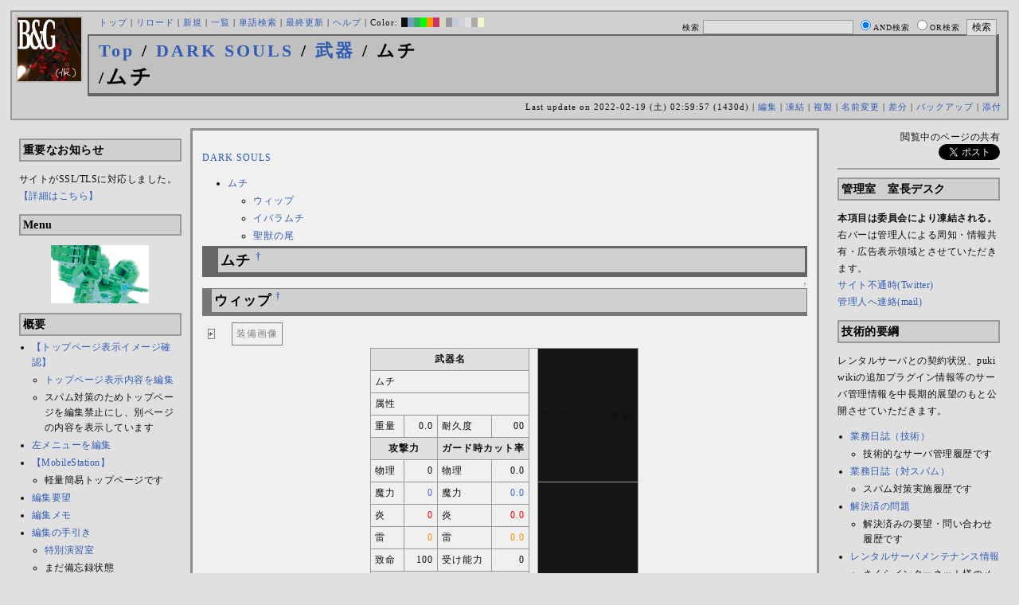

--- FILE ---
content_type: text/html; charset=UTF-8
request_url: http://bladeandgrenade.sakura.ne.jp/index.silver.php?DARK%20SOULS/%E6%AD%A6%E5%99%A8/%E3%83%A0%E3%83%81
body_size: 96651
content:
<?xml version="1.0" encoding="UTF-8" ?>
<!DOCTYPE html PUBLIC "-//W3C//DTD XHTML 1.1//EN" "http://www.w3.org/TR/xhtml11/DTD/xhtml11.dtd">
<html xmlns="http://www.w3.org/1999/xhtml" xml:lang="ja">
<head>
 <meta http-equiv="content-type" content="application/xhtml+xml; charset=UTF-8" />
 <meta http-equiv="content-style-type" content="text/css" />
 <meta name="Description" content="アーマード・コアをはじめとしたゲーム会社フロム・ソフトウェア様の作品のファンサイト/ポータル/wikiです。ハードウェアを問わずフロム・ソフトウェア様のゲーム攻略やユーザの交流を主としています。">

 <title>DARK SOULS/武器/ムチ - BLADE & GRENADE</title>
 <link rel="SHORTCUT ICON" href="image/favicon.ico" />

 <link rel="stylesheet" type="text/css" media="screen" href="skin/pukiwiki_gs2.css.php?charset=Shift_JIS&amp;gs2color=silver" charset="Shift_JIS" /> <link rel="stylesheet" type="text/css" media="print" href="skin/pukiwiki_gs2.css.php?charset=Shift_JIS&amp;media=print" charset="Shift_JIS" />
  <link rel="alternate" type="application/rss+xml" title="RSS" href="http://bladeandgrenade.sakura.ne.jp/index.silver.php?cmd=rss" />


<script>
  (function(i,s,o,g,r,a,m){i['GoogleAnalyticsObject']=r;i[r]=i[r]||function(){
  (i[r].q=i[r].q||[]).push(arguments)},i[r].l=1*new Date();a=s.createElement(o),
  m=s.getElementsByTagName(o)[0];a.async=1;a.src=g;m.parentNode.insertBefore(a,m)
  })(window,document,'script','https://www.google-analytics.com/analytics.js','ga');

  ga('create', 'UA-88403932-1', 'auto');
  ga('send', 'pageview');

</script>
</head>
<body>


<!--Header-->
<div id="header">

<!-- Header/Search -->
<form action="http://bladeandgrenade.sakura.ne.jp/index.silver.php?cmd=search" method="post" id="head_search">
 <div>
  検索
  <input type="text"  name="word" value="" size="25" />
  <input type="radio" name="type" value="AND" class="radio" checked="checked" />AND検索
  <input type="radio" name="type" value="OR" class="radio" />OR検索
  &nbsp;<input type="submit" value="検索" />
 </div>
</form>
<a href="http://bladeandgrenade.sakura.ne.jp/index.silver.php?FrontPage"><img id="logo" src="image/b_g_icon_20160320.png" width="80" height="80" alt="[DARK SOULS/武器/ムチ]" title="[DARK SOULS/武器/ムチ]" /></a>

<div id="navigator">
 <a href="http://bladeandgrenade.sakura.ne.jp/index.silver.php?FrontPage" >トップ</a> | <a href="http://bladeandgrenade.sakura.ne.jp/index.silver.php?DARK%20SOULS/%E6%AD%A6%E5%99%A8/%E3%83%A0%E3%83%81" >リロード</a>  | <a href="http://bladeandgrenade.sakura.ne.jp/index.silver.php?plugin=newpage&amp;refer=DARK%20SOULS/%E6%AD%A6%E5%99%A8/%E3%83%A0%E3%83%81" >新規</a>  | <a href="http://bladeandgrenade.sakura.ne.jp/index.silver.php?cmd=list" >一覧</a>  | <a href="http://bladeandgrenade.sakura.ne.jp/index.silver.php?cmd=search" >単語検索</a> | <a href="http://bladeandgrenade.sakura.ne.jp/index.silver.php?RecentChanges" >最終更新</a> | <a href="http://bladeandgrenade.sakura.ne.jp/index.silver.php?Help" >ヘルプ</a> | Color: <a href="http://bladeandgrenade.sakura.ne.jp/index.black.php?DARK%20SOULS/%E6%AD%A6%E5%99%A8/%E3%83%A0%E3%83%81" style="background-color:#101010" title="black">&nbsp;&nbsp;</a><a href="http://bladeandgrenade.sakura.ne.jp/index.blue.php?DARK%20SOULS/%E6%AD%A6%E5%99%A8/%E3%83%A0%E3%83%81" style="background-color:#769BC0" title="blue">&nbsp;&nbsp;</a><a href="http://bladeandgrenade.sakura.ne.jp/index.green.php?DARK%20SOULS/%E6%AD%A6%E5%99%A8/%E3%83%A0%E3%83%81" style="background-color:#2FB35B" title="green">&nbsp;&nbsp;</a><a href="http://bladeandgrenade.sakura.ne.jp/index.neongreen.php?DARK%20SOULS/%E6%AD%A6%E5%99%A8/%E3%83%A0%E3%83%81" style="background-color:#00FF00" title="neongreen">&nbsp;&nbsp;</a><a href="http://bladeandgrenade.sakura.ne.jp/index.neonorange.php?DARK%20SOULS/%E6%AD%A6%E5%99%A8/%E3%83%A0%E3%83%81" style="background-color:#FF9900" title="neonorange">&nbsp;&nbsp;</a><a href="http://bladeandgrenade.sakura.ne.jp/index.red.php?DARK%20SOULS/%E6%AD%A6%E5%99%A8/%E3%83%A0%E3%83%81" style="background-color:#C9336A" title="red">&nbsp;&nbsp;</a><a href="http://bladeandgrenade.sakura.ne.jp/index.sepia.php?DARK%20SOULS/%E6%AD%A6%E5%99%A8/%E3%83%A0%E3%83%81" style="background-color:#DCD7C2" title="sepia">&nbsp;&nbsp;</a><a href="http://bladeandgrenade.sakura.ne.jp/index.silver.php?DARK%20SOULS/%E6%AD%A6%E5%99%A8/%E3%83%A0%E3%83%81" style="background-color:#999999" title="silver">&nbsp;&nbsp;</a><a href="http://bladeandgrenade.sakura.ne.jp/index.sky.php?DARK%20SOULS/%E6%AD%A6%E5%99%A8/%E3%83%A0%E3%83%81" style="background-color:#C2CDDC" title="sky">&nbsp;&nbsp;</a><a href="http://bladeandgrenade.sakura.ne.jp/index.violet.php?DARK%20SOULS/%E6%AD%A6%E5%99%A8/%E3%83%A0%E3%83%81" style="background-color:#D0D0DF" title="violet">&nbsp;&nbsp;</a><a href="http://bladeandgrenade.sakura.ne.jp/index.white.php?DARK%20SOULS/%E6%AD%A6%E5%99%A8/%E3%83%A0%E3%83%81" style="background-color:#E0E0E0" title="white">&nbsp;&nbsp;</a><a href="http://bladeandgrenade.sakura.ne.jp/index.winter.php?DARK%20SOULS/%E6%AD%A6%E5%99%A8/%E3%83%A0%E3%83%81" style="background-color:#AAAAAA" title="winter">&nbsp;&nbsp;</a><a href="http://bladeandgrenade.sakura.ne.jp/index.yellow.php?DARK%20SOULS/%E6%AD%A6%E5%99%A8/%E3%83%A0%E3%83%81" style="background-color:#F5F5CF" title="yellow">&nbsp;&nbsp;</a>
</div>

<h1 class="title"><span class="small"><div><a href="http://bladeandgrenade.sakura.ne.jp/index.silver.php?FrontPage" title="FrontPage (979d)">Top</a> / <a href="http://bladeandgrenade.sakura.ne.jp/index.silver.php?DARK%20SOULS">DARK SOULS</a> / <a href="http://bladeandgrenade.sakura.ne.jp/index.silver.php?DARK%20SOULS/%E6%AD%A6%E5%99%A8">武器</a> / ムチ</div>/</span>ムチ</h1>

<div class="pageinfo">
 Last update on 2022-02-19 (土) 02:59:57  (1430d)  | <a href="http://bladeandgrenade.sakura.ne.jp/index.silver.php?cmd=edit&amp;page=DARK%20SOULS/%E6%AD%A6%E5%99%A8/%E3%83%A0%E3%83%81" >編集</a>  | <a href="http://bladeandgrenade.sakura.ne.jp/index.silver.php?cmd=freeze&amp;page=DARK%20SOULS/%E6%AD%A6%E5%99%A8/%E3%83%A0%E3%83%81" >凍結</a>  | <a href="http://bladeandgrenade.sakura.ne.jp/index.silver.php?plugin=template&amp;refer=DARK%20SOULS/%E6%AD%A6%E5%99%A8/%E3%83%A0%E3%83%81" >複製</a> | <a href="http://bladeandgrenade.sakura.ne.jp/index.silver.php?plugin=rename&amp;refer=DARK%20SOULS/%E6%AD%A6%E5%99%A8/%E3%83%A0%E3%83%81" >名前変更</a>  | <a href="http://bladeandgrenade.sakura.ne.jp/index.silver.php?cmd=diff&amp;page=DARK%20SOULS/%E6%AD%A6%E5%99%A8/%E3%83%A0%E3%83%81" >差分</a>  | <a href="http://bladeandgrenade.sakura.ne.jp/index.silver.php?cmd=backup&amp;page=DARK%20SOULS/%E6%AD%A6%E5%99%A8/%E3%83%A0%E3%83%81" >バックアップ</a>   | <a href="http://bladeandgrenade.sakura.ne.jp/index.silver.php?plugin=attach&amp;pcmd=upload&amp;page=DARK%20SOULS/%E6%AD%A6%E5%99%A8/%E3%83%A0%E3%83%81" >添付</a> 

</div>

</div>


<!--Left Box-->
  <div id="leftbox">   <div class="menubar">
    

<h2 id="content_5_0">重要なお知らせ</h2>
<p>サイトがSSL/TLSに対応しました。
<a href="http://bladeandgrenade.sakura.ne.jp/index.silver.php?RightBar/%E3%82%B5%E3%83%BC%E3%83%90%E7%AE%A1%E7%90%86%E6%A5%AD%E5%8B%99%E6%97%A5%E8%AA%8C%E4%BA%8C%E5%86%8A%E7%9B%AE#f9252782" title="RightBar/サーバ管理業務日誌二冊目 (672d)">【詳細はこちら】</a></p>

<div class="jumpmenu"><a href="#navigator">&uarr;</a></div><h2 id="content_5_1">Menu</h2>
<div style="text-align:center"><p><a href="http://bladeandgrenade.sakura.ne.jp/index.silver.php?ARMORED%20CORE" title="ARMORED CORE (1020d)"><img src="http://bladeandgrenade.sakura.ne.jp/index.silver.php?plugin=ref&amp;page=FrontPage&amp;src=ac.jpg" alt="AC" title="AC" width="123" height="73" /></a><br /></p></div>

<div class="jumpmenu"><a href="#navigator">&uarr;</a></div><h2 id="content_5_2">概要</h2>
<ul><li><a href="http://bladeandgrenade.sakura.ne.jp/index.silver.php?FrontPage/WhiteBoard" title="FrontPage/WhiteBoard (187d)">【トップページ表示イメージ確認】</a>
<ul><li><a href="https://bladeandgrenade.sakura.ne.jp/index.php?cmd=edit&amp;page=FrontPage/WhiteBoard" rel="nofollow">トップページ表示内容を編集</a></li>
<li>スパム対策のためトップページを編集禁止にし、別ページの内容を表示しています</li></ul></li>
<li><a href="https://bladeandgrenade.sakura.ne.jp/index.php?cmd=edit&amp;page=MenuBar" rel="nofollow">左メニューを編集</a></li>
<li><a href="http://bladeandgrenade.sakura.ne.jp/index.silver.php?MobileStation" title="MobileStation (1074d)">【MobileStation】</a>
<ul><li>軽量簡易トップページです</li></ul></li>
<li><a href="http://bladeandgrenade.sakura.ne.jp/index.silver.php?%E7%B7%A8%E9%9B%86%E8%A6%81%E6%9C%9B" title="編集要望 (322d)">編集要望</a></li>
<li><a href="http://bladeandgrenade.sakura.ne.jp/index.silver.php?%E7%B7%A8%E9%9B%86%E3%83%A1%E3%83%A2" title="編集メモ (302d)">編集メモ</a></li>
<li><a href="http://bladeandgrenade.sakura.ne.jp/index.silver.php?%E7%B7%A8%E9%9B%86%E3%81%AE%E6%89%8B%E5%BC%95%E3%81%8D" title="編集の手引き (232d)">編集の手引き</a>
<ul><li><a href="http://bladeandgrenade.sakura.ne.jp/index.silver.php?%E7%B7%A8%E9%9B%86%E3%81%AE%E6%89%8B%E5%BC%95%E3%81%8D/%E7%89%B9%E5%88%A5%E6%BC%94%E7%BF%92%E5%AE%A4" title="編集の手引き/特別演習室 (3395d)">特別演習室</a></li>
<li>まだ備忘録状態</li></ul></li>
<li><a href="http://bladeandgrenade.sakura.ne.jp/index.silver.php?SandBox" title="SandBox (305d)">SandBox</a></li>
<li><a href="http://bladeandgrenade.sakura.ne.jp/index.silver.php?%E3%82%B5%E3%82%A4%E3%83%88%E6%A7%8B%E6%88%90" title="サイト構成 (3526d)">サイト構成</a></li>
<li><a href="http://bladeandgrenade.sakura.ne.jp/index.silver.php?%E8%87%A8%E6%99%82%E9%9B%A3%E6%B0%91%E3%82%B2%E3%83%83%E3%83%88%E3%83%BC" title="臨時難民ゲットー (6h)">臨時難民ゲットー</a></li>
<li><a href="http://bladeandgrenade.sakura.ne.jp/index.silver.php?%E5%85%AC%E6%B0%91%E9%A4%A8" title="公民館 (2312d)">公民館</a>
<ul><li>サークル活動等はこちらから</li>
<li>DAEMON X MACHINAや模型、TRPG等</li>
<li><a href="http://bladeandgrenade.sakura.ne.jp/index.silver.php?%E5%85%AC%E6%B0%91%E9%A4%A8/DAEMONXMACHINA" title="公民館/DAEMONXMACHINA (2164d)">DAEMON X MACHINA</a>
<ul><li><a href="http://bladeandgrenade.sakura.ne.jp/index.silver.php?DAEMONXMACHINA%E8%AB%87%E8%A9%B1%E5%AE%A4" title="DAEMONXMACHINA談話室 (2327d)">DAEMON X MACHINA談話室</a></li></ul></li></ul></li>
<li><a href="http://bladeandgrenade.sakura.ne.jp/index.silver.php?%E6%B3%95%E5%8B%99%E9%83%A8" title="法務部 (868d)">法務部</a>
<ul><li>各種ルール制定及び問題解決はこちらまで</li></ul></li>
<li><a href="http://bladeandgrenade.sakura.ne.jp/index.silver.php?%E3%82%B5%E3%83%B3%E3%83%80%E3%83%BC%E3%83%89%E3%83%BC%E3%83%A0" title="サンダードーム (2648d)">討論ページ「サンダードーム」</a></li>
<li><a href="http://bladeandgrenade.sakura.ne.jp/index.silver.php?%E3%81%8A%E3%81%BF%E3%81%8F%E3%81%98" title="おみくじ (580d)">おみくじ</a></li></ul>
<ul><li><a href="https://bladeandgrenade.sakura.ne.jp/bulletinboard/" rel="nofollow">画像アップローダー</a></li>
<li><a href="https://bladeandgrenade.sakura.ne.jp/index.php?plugin=attach&amp;pcmd=list" rel="nofollow"><strong>【全ページの添付ファイル一覧】</strong></a>
<div class="ie5"><table class="style_table" cellspacing="1" border="0"><tbody><tr><td class="style_td"><a href="https://bladeandgrenade.sakura.ne.jp/image/search.png" title="search.png"><img src="https://bladeandgrenade.sakura.ne.jp/image/search.png" alt="search.png" title="search.png" width="20" height="20" /></a></td><td class="style_td"><form action="http://bladeandgrenade.sakura.ne.jp/index.silver.php" method="post"> 
<div><input type="hidden" name="encode_hint" value="ぷ" /></div> 
<div><input type="hidden" name="encode_hint" value="ぷ" /></div>
 <div>
  <input type="hidden" name="plugin" value="lookup" />
  <input type="hidden" name="refer"  value="DARK SOULS/武器/ムチ" />
  <input type="hidden" name="inter"  value="Google" />
  <label for="_p_lookup_1">Google:</label>
  <input type="text" name="page" id="_p_lookup_1" size="30" value="" />
  <input type="submit" value="検索" />
 </div>
</form></td></tr></tbody></table></div></li></ul>

<div class="jumpmenu"><a href="#navigator">&uarr;</a></div><h2 id="content_5_3">最近の作品</h2>

<div class="jumpmenu"><a href="#navigator">&uarr;</a></div><h3 id="content_5_4"><a href="http://bladeandgrenade.sakura.ne.jp/index.silver.php?ELDEN%20RING%20NIGHTREIGN" title="ELDEN RING NIGHTREIGN (236d)">ELDEN RING<br class="spacer" />NIGHTREIGN</a></h3>

<div class="jumpmenu"><a href="#navigator">&uarr;</a></div><h3 id="content_5_5"><a href="http://bladeandgrenade.sakura.ne.jp/index.silver.php?ARMORED%20CORE%20%E2%85%A5" title="ARMORED CORE Ⅵ (5d)">ARMORED CORE Ⅵ<br class="spacer" />FIRES OF RUBICON</a></h3>
<table cellpadding=1 cellspacing=2><tr>
<td valign=top>
	<span id=rgn_button4 style="cursor:pointer;font:normal 10px �ͣ� �Х����å�;border:gray 1px solid;"
	onclick="
	if(document.getElementById('rgn_summary4').style.display!='none'){
		document.getElementById('rgn_summary4').style.display='none';
		document.getElementById('rgn_content4').style.display='block';
		document.getElementById('rgn_bracket4').style.borderStyle='solid none solid solid';
		document.getElementById('rgn_button4').innerHTML='-';
	}else{
		document.getElementById('rgn_summary4').style.display='block';
		document.getElementById('rgn_content4').style.display='none';
		document.getElementById('rgn_bracket4').style.borderStyle='none';
		document.getElementById('rgn_button4').innerHTML='+';
	}
	">+</span>
</td><td id=rgn_bracket4 style="font-size:1pt;border:gray 1px;border-style:none;">&nbsp;</td><td id=rgn_summary4 style="color:gray;border:gray 1px solid;display:block;"><a href="http://bladeandgrenade.sakura.ne.jp/index.silver.php?ARMORED%20CORE%20%E2%85%A5#sa0db3d8" title="ARMORED CORE Ⅵ (5d)">パーツリスト</a>
</td><td valign=top id=rgn_content4 style="display:none;">
<div class="ie5"><table class="style_table" cellspacing="1" border="0"><tbody><tr><td class="style_td">頭部パーツ</td><td class="style_td"><a href="http://bladeandgrenade.sakura.ne.jp/index.silver.php?ARMORED%20CORE%20%E2%85%A5/%E9%A0%AD%E9%83%A8%E3%83%91%E3%83%BC%E3%83%84" title="ARMORED CORE Ⅵ/頭部パーツ (196d)">HEAD</a></td></tr><tr><td class="style_td">胴体パーツ</td><td class="style_td"><a href="http://bladeandgrenade.sakura.ne.jp/index.silver.php?ARMORED%20CORE%20%E2%85%A5/%E3%82%B3%E3%82%A2%E3%83%91%E3%83%BC%E3%83%84" title="ARMORED CORE Ⅵ/コアパーツ (2d)">CORE</a></td></tr><tr><td class="style_td">腕部パーツ</td><td class="style_td"><a href="http://bladeandgrenade.sakura.ne.jp/index.silver.php?ARMORED%20CORE%20%E2%85%A5/%E8%85%95%E9%83%A8%E3%83%91%E3%83%BC%E3%83%84" title="ARMORED CORE Ⅵ/腕部パーツ (133d)">ARMS</a></td></tr><tr><td class="style_td">脚部パーツ</td><td class="style_td"><a href="http://bladeandgrenade.sakura.ne.jp/index.silver.php?ARMORED%20CORE%20%E2%85%A5/%E8%84%9A%E9%83%A8%E3%83%91%E3%83%BC%E3%83%84" title="ARMORED CORE Ⅵ/脚部パーツ (5d)">LEGS</a></td></tr><tr><td class="style_td">火器管制器</td><td class="style_td"><a href="http://bladeandgrenade.sakura.ne.jp/index.silver.php?ARMORED%20CORE%20%E2%85%A5/F.C.S." title="ARMORED CORE Ⅵ/F.C.S. (142d)">F.C.S.</a></td></tr><tr><td class="style_td">ジェネレータ</td><td class="style_td"><a href="http://bladeandgrenade.sakura.ne.jp/index.silver.php?ARMORED%20CORE%20%E2%85%A5/%E3%82%B8%E3%82%A7%E3%83%8D%E3%83%AC%E3%83%BC%E3%82%BF" title="ARMORED CORE Ⅵ/ジェネレータ (138d)">GENERATOR</a></td></tr><tr><td class="style_td">ブースタ</td><td class="style_td"><a href="http://bladeandgrenade.sakura.ne.jp/index.silver.php?ARMORED%20CORE%20%E2%85%A5/%E3%83%96%E3%83%BC%E3%82%B9%E3%82%BF" title="ARMORED CORE Ⅵ/ブースタ (194d)">BOOSTER</a></td></tr><tr><td class="style_td">腕部兵装</td><td class="style_td"><a href="http://bladeandgrenade.sakura.ne.jp/index.silver.php?ARMORED%20CORE%20%E2%85%A5/%E8%85%95%E9%83%A8%E5%85%B5%E8%A3%85" title="ARMORED CORE Ⅵ/腕部兵装 (37d)">A.UNIT</a></td></tr><tr><td class="style_td">左腕部兵装</td><td class="style_td"><a href="http://bladeandgrenade.sakura.ne.jp/index.silver.php?ARMORED%20CORE%20%E2%85%A5/%E5%B7%A6%E8%85%95%E9%83%A8%E5%85%B5%E8%A3%85" title="ARMORED CORE Ⅵ/左腕部兵装 (268d)">L-A.UNIT</a></td></tr><tr><td class="style_td">背部兵装</td><td class="style_td"><a href="http://bladeandgrenade.sakura.ne.jp/index.silver.php?ARMORED%20CORE%20%E2%85%A5/%E8%83%8C%E9%83%A8%E5%85%B5%E8%A3%85" title="ARMORED CORE Ⅵ/背部兵装 (147d)">B.UNIT</a></td></tr><tr><td class="style_td" rowspan="2">コア拡張機能</td><td class="style_td"><a href="http://bladeandgrenade.sakura.ne.jp/index.silver.php?ARMORED%20CORE%20%E2%85%A5/%E3%82%B3%E3%82%A2%E6%8B%A1%E5%BC%B5%E6%A9%9F%E8%83%BD" title="ARMORED CORE Ⅵ/コア拡張機能 (291d)">EXPANSION</a></td></tr><tr><td class="style_td"><a href="http://bladeandgrenade.sakura.ne.jp/index.silver.php?ARMORED%20CORE%20%E2%85%A5/OS%20TUNING" title="ARMORED CORE Ⅵ/OS TUNING (298d)">OS TUNING</a></td></tr></tbody></table></div>
</td></tr></table>
<ul><li><a href="http://bladeandgrenade.sakura.ne.jp/index.silver.php?ARMORED%20CORE%20%E2%85%A5/AC%E8%8B%A5%E8%91%89%E8%AC%9B%E5%BA%A7%20VI%E7%B7%A8" title="ARMORED CORE Ⅵ/AC若葉講座 VI編 (135d)">初心者向け講座</a></li>
<li><a href="http://bladeandgrenade.sakura.ne.jp/index.silver.php?ARMORED%20CORE%20%E2%85%A5/%E3%83%AC%E3%82%AE%E3%83%A5%E3%83%AC%E3%83%BC%E3%82%B7%E3%83%A7%E3%83%B3" title="ARMORED CORE Ⅵ/レギュレーション (239d)">レギュレーション</a></li>
<li><a href="http://bladeandgrenade.sakura.ne.jp/index.silver.php?ARMORED%20CORE%20%E2%85%A5/%E3%82%A2%E3%82%BB%E3%83%B3%E3%83%96%E3%83%AB%E6%A6%82%E8%AA%AC" title="ARMORED CORE Ⅵ/アセンブル概説 (219d)">アセンブルの手引き</a></li>
<li><a href="http://bladeandgrenade.sakura.ne.jp/index.silver.php?ARMORED%20CORE%20%E2%85%A5/%E3%83%9F%E3%83%83%E3%82%B7%E3%83%A7%E3%83%B3" title="ARMORED CORE Ⅵ/ミッション (2d)">ミッションリスト</a></li>
<li><a href="http://bladeandgrenade.sakura.ne.jp/index.silver.php?ARMORED%20CORE%20%E2%85%A5/%E3%82%B7%E3%82%B9%E3%83%86%E3%83%A0%E3%83%BB%E6%93%8D%E4%BD%9C%E3%83%BB%E3%83%86%E3%82%AF%E3%83%8B%E3%83%83%E3%82%AF" title="ARMORED CORE Ⅵ/システム・操作・テクニック (620d)">システム・操作・テクニック</a></li>
<li><a href="http://bladeandgrenade.sakura.ne.jp/index.silver.php?ARMORED%20CORE%20%E2%85%A5/%E7%99%BB%E5%A0%B4%E4%BA%BA%E7%89%A9" title="ARMORED CORE Ⅵ/登場人物 (142d)">登場人物</a>/<a href="http://bladeandgrenade.sakura.ne.jp/index.silver.php?ARMORED%20CORE%20%E2%85%A5/%E7%99%BB%E5%A0%B4AC" title="ARMORED CORE Ⅵ/登場AC (3d)">登場AC</a>/<a href="http://bladeandgrenade.sakura.ne.jp/index.silver.php?ARMORED%20CORE%20%E2%85%A5/%E7%99%BB%E5%A0%B4AC2" title="ARMORED CORE Ⅵ/登場AC2 (5d)">登場AC2</a></li>
<li><a href="http://bladeandgrenade.sakura.ne.jp/index.silver.php?ARMORED%20CORE%20%E2%85%A5/%E3%83%AD%E3%82%B1%E3%83%BC%E3%82%B7%E3%83%A7%E3%83%B3" title="ARMORED CORE Ⅵ/ロケーション (127d)">ロケーション</a></li>
<li><a href="http://bladeandgrenade.sakura.ne.jp/index.silver.php?ARMORED%20CORE%20%E2%85%A5/%E3%82%A8%E3%83%8D%E3%83%9F%E3%83%BC" title="ARMORED CORE Ⅵ/エネミー (57d)">エネミー</a>/<a href="http://bladeandgrenade.sakura.ne.jp/index.silver.php?ARMORED%20CORE%20%E2%85%A5/%E5%8B%A2%E5%8A%9B" title="ARMORED CORE Ⅵ/勢力 (116d)">勢力</a></li>
<li><a href="http://bladeandgrenade.sakura.ne.jp/index.silver.php?ARMORED%20CORE%20%E2%85%A5/%E3%82%A2%E3%83%BC%E3%82%AB%E3%82%A4%E3%83%96" title="ARMORED CORE Ⅵ/アーカイブ (117d)">アーカイブ</a>/<a href="http://bladeandgrenade.sakura.ne.jp/index.silver.php?ARMORED%20CORE%20%E2%85%A5/%E3%82%BB%E3%83%AA%E3%83%95%E9%9B%86" title="ARMORED CORE Ⅵ/セリフ集 (267d)">セリフ集(ネタばれ注意)</a></li>
<li><a href="http://bladeandgrenade.sakura.ne.jp/index.silver.php?ARMORED%20CORE%20%E2%85%A5/%E7%94%A8%E8%AA%9E%E9%9B%86" title="ARMORED CORE Ⅵ/用語集 (9d)">用語集</a>/<a href="http://bladeandgrenade.sakura.ne.jp/index.silver.php?ARMORED%20CORE%20%E2%85%A5/%E4%B8%96%E7%95%8C%E8%A6%B3%E8%80%83%E5%AF%9F" title="ARMORED CORE Ⅵ/世界観考察 (68d)">世界観考察</a></li>
<li><a href="http://bladeandgrenade.sakura.ne.jp/index.silver.php?ARMORED%20CORE%20%E2%85%A5%20/%20%E3%82%A2%E3%83%BC%E3%83%9E%E3%83%BC%E3%83%89%E3%82%B3%E3%82%A2%E2%85%A5%E8%AB%87%E8%A9%B1%E5%AE%A4" title="ARMORED CORE Ⅵ / アーマードコアⅥ談話室 (1132d)">談話室</a>/<a href="http://bladeandgrenade.sakura.ne.jp/index.silver.php?ARMORED%20CORE%20%E2%85%A5/%E3%82%A2%E3%83%BC%E3%83%9E%E3%83%BC%E3%83%89%E3%82%B3%E3%82%A2%E2%85%A5%E6%94%BB%E7%95%A5%E6%83%85%E5%A0%B1%E4%BA%A4%E6%8F%9B%E6%89%80" title="ARMORED CORE Ⅵ/アーマードコアⅥ攻略情報交換所 (1132d)">攻略情報交換所</a></li>
<li><a href="http://bladeandgrenade.sakura.ne.jp/index.silver.php?ARMORED%20CORE%20%E2%85%A5/%E7%99%BA%E5%A3%B2%E5%89%8D%E6%83%85%E5%A0%B1" title="ARMORED CORE Ⅵ/発売前情報 (880d)">発売前情報</a></li>
<li><a href="http://bladeandgrenade.sakura.ne.jp/index.silver.php?ARMORED%20CORE%20%E2%85%A5%20/%20%E3%82%A2%E3%83%BC%E3%83%9E%E3%83%BC%E3%83%89%E3%82%B3%E3%82%A2%E2%85%A5%E3%82%AA%E3%83%B3%E3%83%A9%E3%82%A4%E3%83%B3%E7%94%A8%E7%9B%B8%E8%AB%87%E5%AE%A4" title="ARMORED CORE Ⅵ / アーマードコアⅥオンライン用相談室 (995d)">オンライン用相談室</a></li></ul>

<div class="jumpmenu"><a href="#navigator">&uarr;</a></div><h3 id="content_5_6"><a href="http://bladeandgrenade.sakura.ne.jp/index.silver.php?ELDEN%20RING" title="ELDEN RING (696d)">ELDEN RING</a></h3>
<ul><li><a href="http://bladeandgrenade.sakura.ne.jp/index.silver.php?ELDEN%20RING/%E3%82%A8%E3%83%8D%E3%83%9F%E3%83%BC" title="ELDEN RING/エネミー (1114d)">エネミー</a>/<a href="http://bladeandgrenade.sakura.ne.jp/index.silver.php?ELDEN%20RING/BOSS%E6%94%BB%E7%95%A5" title="ELDEN RING/BOSS攻略 (1114d)">ボス攻略</a></li></ul>
<table cellpadding=1 cellspacing=2><tr>
<td valign=top>
	<span id=rgn_button5 style="cursor:pointer;font:normal 10px �ͣ� �Х����å�;border:gray 1px solid;"
	onclick="
	if(document.getElementById('rgn_summary5').style.display!='none'){
		document.getElementById('rgn_summary5').style.display='none';
		document.getElementById('rgn_content5').style.display='block';
		document.getElementById('rgn_bracket5').style.borderStyle='solid none solid solid';
		document.getElementById('rgn_button5').innerHTML='-';
	}else{
		document.getElementById('rgn_summary5').style.display='block';
		document.getElementById('rgn_content5').style.display='none';
		document.getElementById('rgn_bracket5').style.borderStyle='none';
		document.getElementById('rgn_button5').innerHTML='+';
	}
	">+</span>
</td><td id=rgn_bracket5 style="font-size:1pt;border:gray 1px;border-style:none;">&nbsp;</td><td id=rgn_summary5 style="color:gray;border:gray 1px solid;display:block;"><a href="http://bladeandgrenade.sakura.ne.jp/index.silver.php?ELDEN%20RING/%E6%AD%A6%E5%99%A8" title="ELDEN RING/武器 (577d)">武器</a>
</td><td valign=top id=rgn_content5 style="display:none;">
<ul><li><a href="http://bladeandgrenade.sakura.ne.jp/index.silver.php?ELDEN%20RING/%E6%AD%A6%E5%99%A8" title="ELDEN RING/武器 (577d)">武器</a><br class="spacer" />
<a href="http://bladeandgrenade.sakura.ne.jp/index.silver.php?ELDEN%20RING/%E6%AD%A6%E5%99%A8/%E7%9F%AD%E5%89%A3" title="ELDEN RING/武器/短剣 (363d)">短剣</a>/<a href="http://bladeandgrenade.sakura.ne.jp/index.silver.php?ELDEN%20RING/%E6%AD%A6%E5%99%A8/%E7%9B%B4%E5%89%A3" title="ELDEN RING/武器/直剣 (604d)">直剣</a><br class="spacer" /><a href="http://bladeandgrenade.sakura.ne.jp/index.silver.php?ELDEN%20RING/%E6%AD%A6%E5%99%A8/%E5%A4%A7%E5%89%A3" title="ELDEN RING/武器/大剣 (414d)">大剣</a>/<a href="http://bladeandgrenade.sakura.ne.jp/index.silver.php?ELDEN%20RING/%E6%AD%A6%E5%99%A8/%E7%89%B9%E5%A4%A7%E5%89%A3" title="ELDEN RING/武器/特大剣 (604d)">特大剣</a><br class="spacer" /><a href="http://bladeandgrenade.sakura.ne.jp/index.silver.php?ELDEN%20RING/%E6%AD%A6%E5%99%A8/%E5%88%BA%E5%89%A3" title="ELDEN RING/武器/刺剣 (604d)">刺剣</a>/<a href="http://bladeandgrenade.sakura.ne.jp/index.silver.php?ELDEN%20RING/%E6%AD%A6%E5%99%A8/%E9%87%8D%E5%88%BA%E5%89%A3" title="ELDEN RING/武器/重刺剣 (485d)">重刺剣</a><br class="spacer" /><a href="http://bladeandgrenade.sakura.ne.jp/index.silver.php?ELDEN%20RING/%E6%AD%A6%E5%99%A8/%E6%9B%B2%E5%89%A3" title="ELDEN RING/武器/曲剣 (604d)">曲剣</a>/<a href="http://bladeandgrenade.sakura.ne.jp/index.silver.php?ELDEN%20RING/%E6%AD%A6%E5%99%A8/%E5%A4%A7%E6%9B%B2%E5%89%A3" title="ELDEN RING/武器/大曲剣 (604d)">大曲剣</a><br class="spacer" /><a href="http://bladeandgrenade.sakura.ne.jp/index.silver.php?ELDEN%20RING/%E6%AD%A6%E5%99%A8/%E5%88%80" title="ELDEN RING/武器/刀 (363d)">刀</a>/<a href="http://bladeandgrenade.sakura.ne.jp/index.silver.php?ELDEN%20RING/%E6%AD%A6%E5%99%A8/%E4%B8%A1%E5%88%83%E5%89%A3" title="ELDEN RING/武器/両刃剣 (604d)">両刃剣</a><br class="spacer" /><a href="http://bladeandgrenade.sakura.ne.jp/index.silver.php?ELDEN%20RING/%E6%AD%A6%E5%99%A8/%E6%96%A7" title="ELDEN RING/武器/斧 (573d)">斧</a>/<a href="http://bladeandgrenade.sakura.ne.jp/index.silver.php?ELDEN%20RING/%E6%AD%A6%E5%99%A8/%E5%A4%A7%E6%96%A7" title="ELDEN RING/武器/大斧 (604d)">大斧</a><br class="spacer" /><a href="http://bladeandgrenade.sakura.ne.jp/index.silver.php?ELDEN%20RING/%E6%AD%A6%E5%99%A8/%E6%A7%8C" title="ELDEN RING/武器/槌 (540d)">槌</a>/<a href="http://bladeandgrenade.sakura.ne.jp/index.silver.php?ELDEN%20RING/%E6%AD%A6%E5%99%A8/%E3%83%95%E3%83%AC%E3%82%A4%E3%83%AB" title="ELDEN RING/武器/フレイル (601d)">フレイル</a>/<a href="http://bladeandgrenade.sakura.ne.jp/index.silver.php?ELDEN%20RING/%E6%AD%A6%E5%99%A8/%E5%A4%A7%E6%A7%8C" title="ELDEN RING/武器/大槌 (573d)">大槌</a><br class="spacer" /><a href="http://bladeandgrenade.sakura.ne.jp/index.silver.php?ELDEN%20RING/%E6%AD%A6%E5%99%A8/%E7%89%B9%E5%A4%A7%E6%AD%A6%E5%99%A8" title="ELDEN RING/武器/特大武器 (482d)">特大武器</a><br class="spacer" /><a href="http://bladeandgrenade.sakura.ne.jp/index.silver.php?ELDEN%20RING/%E6%AD%A6%E5%99%A8/%E6%A7%8D" title="ELDEN RING/武器/槍 (593d)">槍</a>/<a href="http://bladeandgrenade.sakura.ne.jp/index.silver.php?ELDEN%20RING/%E6%AD%A6%E5%99%A8/%E5%A4%A7%E6%A7%8D" title="ELDEN RING/武器/大槍 (485d)">大槍</a><br class="spacer" /><a href="http://bladeandgrenade.sakura.ne.jp/index.silver.php?ELDEN%20RING/%E6%AD%A6%E5%99%A8/%E6%96%A7%E6%A7%8D" title="ELDEN RING/武器/斧槍 (513d)">斧槍</a>/<a href="http://bladeandgrenade.sakura.ne.jp/index.silver.php?ELDEN%20RING/%E6%AD%A6%E5%99%A8/%E9%8E%8C" title="ELDEN RING/武器/鎌 (599d)">鎌</a><br class="spacer" /><a href="http://bladeandgrenade.sakura.ne.jp/index.silver.php?ELDEN%20RING/%E6%AD%A6%E5%99%A8/%E9%9E%AD" title="ELDEN RING/武器/鞭 (599d)">鞭</a>/<a href="http://bladeandgrenade.sakura.ne.jp/index.silver.php?ELDEN%20RING/%E6%AD%A6%E5%99%A8/%E6%8B%B3" title="ELDEN RING/武器/拳 (570d)">拳</a>/<a href="http://bladeandgrenade.sakura.ne.jp/index.silver.php?ELDEN%20RING/%E6%AD%A6%E5%99%A8/%E7%88%AA" title="ELDEN RING/武器/爪 (599d)">爪</a><br class="spacer" /><a href="http://bladeandgrenade.sakura.ne.jp/index.silver.php?ELDEN%20RING/%E6%AD%A6%E5%99%A8/%E5%B0%8F%E5%BC%93" title="ELDEN RING/武器/小弓 (599d)">小弓</a>/<a href="http://bladeandgrenade.sakura.ne.jp/index.silver.php?ELDEN%20RING/%E6%AD%A6%E5%99%A8/%E9%95%B7%E5%BC%93" title="ELDEN RING/武器/長弓 (599d)">長弓</a>/<a href="http://bladeandgrenade.sakura.ne.jp/index.silver.php?ELDEN%20RING/%E6%AD%A6%E5%99%A8/%E5%A4%A7%E5%BC%93" title="ELDEN RING/武器/大弓 (599d)">大弓</a><br class="spacer" /><a href="http://bladeandgrenade.sakura.ne.jp/index.silver.php?ELDEN%20RING/%E6%AD%A6%E5%99%A8/%E3%82%AF%E3%83%AD%E3%82%B9%E3%83%9C%E3%82%A6" title="ELDEN RING/武器/クロスボウ (599d)">クロスボウ</a>/<a href="http://bladeandgrenade.sakura.ne.jp/index.silver.php?ELDEN%20RING/%E6%AD%A6%E5%99%A8/%E3%83%90%E3%83%AA%E3%82%B9%E3%82%BF" title="ELDEN RING/武器/バリスタ (576d)">バリスタ</a><br class="spacer" /><a href="http://bladeandgrenade.sakura.ne.jp/index.silver.php?ELDEN%20RING/%E6%AD%A6%E5%99%A8/%E6%9D%96" title="ELDEN RING/武器/杖 (363d)">杖</a>/<a href="http://bladeandgrenade.sakura.ne.jp/index.silver.php?ELDEN%20RING/%E6%AD%A6%E5%99%A8/%E8%81%96%E5%8D%B0" title="ELDEN RING/武器/聖印 (485d)">聖印</a><br class="spacer" /><a href="http://bladeandgrenade.sakura.ne.jp/index.silver.php?ELDEN%20RING/%E6%AD%A6%E5%99%A8/%E6%9D%BE%E6%98%8E" title="ELDEN RING/武器/松明 (570d)">松明</a><br class="spacer" /><a href="http://bladeandgrenade.sakura.ne.jp/index.silver.php?ELDEN%20RING/%E6%AD%A6%E5%99%A8/%E5%B0%8F%E7%9B%BE" title="ELDEN RING/武器/小盾 (599d)">小盾</a>/<a href="http://bladeandgrenade.sakura.ne.jp/index.silver.php?ELDEN%20RING/%E6%AD%A6%E5%99%A8/%E4%B8%AD%E7%9B%BE" title="ELDEN RING/武器/中盾 (573d)">中盾</a>/<a href="http://bladeandgrenade.sakura.ne.jp/index.silver.php?ELDEN%20RING/%E6%AD%A6%E5%99%A8/%E5%A4%A7%E7%9B%BE" title="ELDEN RING/武器/大盾 (598d)">大盾</a>/
</td></tr></table></li>
<li><span class="noexists">戦技<a href="http://bladeandgrenade.sakura.ne.jp/index.silver.php?cmd=edit&amp;page=ELDEN%20RING/%E6%88%A6%E6%8A%80&amp;refer=DARK%20SOULS%2F%E6%AD%A6%E5%99%A8%2F%E3%83%A0%E3%83%81">?</a></span>/<a href="http://bladeandgrenade.sakura.ne.jp/index.silver.php?ELDEN%20RING/%E8%A3%85%E5%82%99%E3%81%AE%E5%BC%B7%E5%8C%96" title="ELDEN RING/装備の強化 (598d)">装備の強化</a><br class="spacer" /></li>
<li><a href="http://bladeandgrenade.sakura.ne.jp/index.silver.php?ELDEN%20RING/%E9%98%B2%E5%85%B7" title="ELDEN RING/防具 (1115d)">防具</a>/<a href="http://bladeandgrenade.sakura.ne.jp/index.silver.php?ELDEN%20RING/%E3%82%BF%E3%83%AA%E3%82%B9%E3%83%9E%E3%83%B3" title="ELDEN RING/タリスマン (597d)">タリスマン</a><br class="spacer" /></li>
<li><a href="http://bladeandgrenade.sakura.ne.jp/index.silver.php?ELDEN%20RING/%E6%88%A6%E7%81%B0" title="ELDEN RING/戦灰 (886d)">戦灰</a></li>
<li><a href="http://bladeandgrenade.sakura.ne.jp/index.silver.php?ELDEN%20RING/%E9%AD%94%E6%B3%95" title="ELDEN RING/魔法 (1115d)">魔法</a>(<a href="http://bladeandgrenade.sakura.ne.jp/index.silver.php?ELDEN%20RING/%E9%AD%94%E6%B3%95/%E9%AD%94%E8%A1%93" title="ELDEN RING/魔法/魔術 (597d)">魔術</a>/<a href="http://bladeandgrenade.sakura.ne.jp/index.silver.php?ELDEN%20RING/%E9%AD%94%E6%B3%95/%E7%A5%88%E7%A5%B7" title="ELDEN RING/魔法/祈祷 (597d)">祈祷</a>)
</td></tr></table></li>
<li><a href="http://bladeandgrenade.sakura.ne.jp/index.silver.php?ELDEN%20RING/%E3%82%B7%E3%82%B9%E3%83%86%E3%83%A0%E3%83%BB%E6%93%8D%E4%BD%9C%E7%AD%89" title="ELDEN RING/システム・操作等 (1115d)">システム・操作等</a><br class="spacer" /></li>
<li><a href="http://bladeandgrenade.sakura.ne.jp/index.silver.php?ELDEN%20RING/%E7%B4%A0%E6%80%A7" title="ELDEN RING/素性 (1115d)">素性</a>/<a href="http://bladeandgrenade.sakura.ne.jp/index.silver.php?ELDEN%20RING/%E3%82%AD%E3%83%A3%E3%83%A9%E3%82%AF%E3%82%BF%E3%83%BC%E8%82%B2%E6%88%90" title="ELDEN RING/キャラクター育成 (219d)">キャラクター育成</a><br class="spacer" /></li>
<li><a href="http://bladeandgrenade.sakura.ne.jp/index.silver.php?ELDEN%20RING/%E4%BE%B5%E5%85%A5%E3%83%BB%E4%BE%B5%E5%85%A5%E5%AF%BE%E7%AD%96" title="ELDEN RING/侵入・侵入対策 (681d)">侵入・侵入対策</a><br class="spacer" />
<table cellpadding=1 cellspacing=2><tr>
<td valign=top>
	<span id=rgn_button6 style="cursor:pointer;font:normal 10px �ͣ� �Х����å�;border:gray 1px solid;"
	onclick="
	if(document.getElementById('rgn_summary6').style.display!='none'){
		document.getElementById('rgn_summary6').style.display='none';
		document.getElementById('rgn_content6').style.display='block';
		document.getElementById('rgn_bracket6').style.borderStyle='solid none solid solid';
		document.getElementById('rgn_button6').innerHTML='-';
	}else{
		document.getElementById('rgn_summary6').style.display='block';
		document.getElementById('rgn_content6').style.display='none';
		document.getElementById('rgn_bracket6').style.borderStyle='none';
		document.getElementById('rgn_button6').innerHTML='+';
	}
	">+</span>
</td><td id=rgn_bracket6 style="font-size:1pt;border:gray 1px;border-style:none;">&nbsp;</td><td id=rgn_summary6 style="color:gray;border:gray 1px solid;display:block;"><a href="http://bladeandgrenade.sakura.ne.jp/index.silver.php?ELDEN%20RING/%E3%82%A2%E3%82%A4%E3%83%86%E3%83%A0" title="ELDEN RING/アイテム (1395d)">アイテム</a>
</td><td valign=top id=rgn_content6 style="display:none;"></li>
<li><a href="http://bladeandgrenade.sakura.ne.jp/index.silver.php?ELDEN%20RING/%E3%82%A2%E3%82%A4%E3%83%86%E3%83%A0" title="ELDEN RING/アイテム (1395d)">アイテム</a><br class="spacer" />
<a href="http://bladeandgrenade.sakura.ne.jp/index.silver.php?ELDEN%20RING/%E3%82%A2%E3%82%A4%E3%83%86%E3%83%A0/%E9%81%93%E5%85%B7" title="ELDEN RING/アイテム/道具 (528d)">道具</a>/<a href="http://bladeandgrenade.sakura.ne.jp/index.silver.php?ELDEN%20RING/%E3%82%A2%E3%82%A4%E3%83%86%E3%83%A0/%E9%81%BA%E7%81%B0" title="ELDEN RING/アイテム/遺灰 (482d)">遺灰</a><br class="spacer" /><a href="http://bladeandgrenade.sakura.ne.jp/index.silver.php?ELDEN%20RING/%E3%82%A2%E3%82%A4%E3%83%86%E3%83%A0/%E8%A3%BD%E4%BD%9C%E7%B4%A0%E6%9D%90" title="ELDEN RING/アイテム/製作素材 (594d)">製作素材</a>/<a href="http://bladeandgrenade.sakura.ne.jp/index.silver.php?ELDEN%20RING/%E3%82%A2%E3%82%A4%E3%83%86%E3%83%A0/%E5%BC%B7%E5%8C%96%E7%B4%A0%E6%9D%90" title="ELDEN RING/アイテム/強化素材 (576d)">強化素材</a><br class="spacer" /><a href="http://bladeandgrenade.sakura.ne.jp/index.silver.php?ELDEN%20RING/%E3%82%A2%E3%82%A4%E3%83%86%E3%83%A0/%E8%B2%B4%E9%87%8D%E5%93%81" title="ELDEN RING/アイテム/貴重品 (492d)">貴重品</a>/<a href="http://bladeandgrenade.sakura.ne.jp/index.silver.php?ELDEN%20RING/%E3%82%A2%E3%82%A4%E3%83%86%E3%83%A0/%E7%9F%A2%E3%83%BB%E3%83%9C%E3%83%AB%E3%83%88" title="ELDEN RING/アイテム/矢・ボルト (594d)">矢・ボルト</a><br class="spacer" /><a href="http://bladeandgrenade.sakura.ne.jp/index.silver.php?ELDEN%20RING/%E3%82%A2%E3%82%A4%E3%83%86%E3%83%A0/%E6%83%85%E5%A0%B1" title="ELDEN RING/アイテム/情報 (526d)">情報</a><br class="spacer" />
</td></tr></table></li>
<li><a href="http://bladeandgrenade.sakura.ne.jp/index.silver.php?ELDEN%20RING/%E7%99%BB%E5%A0%B4%E4%BA%BA%E7%89%A9" title="ELDEN RING/登場人物 (363d)">登場人物</a>(<span class="noexists">イベント<a href="http://bladeandgrenade.sakura.ne.jp/index.silver.php?cmd=edit&amp;page=ELDEN%20RING/NPC%E3%82%A4%E3%83%99%E3%83%B3%E3%83%88&amp;refer=DARK%20SOULS%2F%E6%AD%A6%E5%99%A8%2F%E3%83%A0%E3%83%81">?</a></span>/<a href="http://bladeandgrenade.sakura.ne.jp/index.silver.php?ELDEN%20RING/%E5%95%86%E4%BA%BA%E4%B8%80%E8%A6%A7" title="ELDEN RING/商人一覧 (1115d)">商人</a>)<br class="spacer" /></li>
<li><a href="http://bladeandgrenade.sakura.ne.jp/index.silver.php?ELDEN%20RING/%E3%83%90%E3%83%BC%E3%82%B8%E3%83%A7%E3%83%B3%E3%82%A2%E3%83%83%E3%83%97%E3%80%81%E3%83%AC%E3%82%AE%E3%83%A5%E3%83%AC%E3%83%BC%E3%82%B7%E3%83%A7%E3%83%B3" title="ELDEN RING/バージョンアップ、レギュレーション (1341d)">レギュレーション</a><br class="spacer" /></li>
<li><a href="http://bladeandgrenade.sakura.ne.jp/index.silver.php?ELDEN%20RING/%E4%B8%96%E7%95%8C%E8%A6%B3" title="ELDEN RING/世界観 (1114d)">世界観</a>/<a href="http://bladeandgrenade.sakura.ne.jp/index.silver.php?ELDEN%20RING/%E7%94%A8%E8%AA%9E%E9%9B%86" title="ELDEN RING/用語集 (20h)">用語集</a><br class="spacer" /></li>
<li><a href="http://bladeandgrenade.sakura.ne.jp/index.silver.php?ELDEN%20RING/%E3%82%A8%E3%83%AB%E3%83%87%E3%83%B3%E3%83%AA%E3%83%B3%E3%82%B0%E8%AB%87%E8%A9%B1%E5%AE%A4" title="ELDEN RING/エルデンリング談話室 (1536d)">エルデンリング談話室</a></li>
<li><a href="http://bladeandgrenade.sakura.ne.jp/index.silver.php?ELDEN%20RING/%E6%83%85%E5%A0%B1%E6%8F%90%E4%BE%9B" title="ELDEN RING/情報提供 (1424d)">情報提供</a>
</td></tr></table></li></ul>

<div class="jumpmenu"><a href="#navigator">&uarr;</a></div><h2 id="content_5_7">各種攻略情報</h2>

<div class="jumpmenu"><a href="#navigator">&uarr;</a></div><h3 id="content_5_8"><a href="http://bladeandgrenade.sakura.ne.jp/index.silver.php?%E3%82%A2%E3%83%BC%E3%83%9E%E3%83%BC%E3%83%89%E3%83%BB%E3%82%B3%E3%82%A2%E3%80%80%E3%82%B7%E3%83%AA%E3%83%BC%E3%82%BA" title="アーマード・コア　シリーズ (69d)">アーマード・コア　シリーズ</a></h3>
<ul><li><a href="http://bladeandgrenade.sakura.ne.jp/index.silver.php?%E3%82%A2%E3%83%BC%E3%83%9E%E3%83%BC%E3%83%89%E3%83%BB%E3%82%B3%E3%82%A2%E3%80%80%E3%82%B7%E3%83%AA%E3%83%BC%E3%82%BA#p1e48905" title="アーマード・コア　シリーズ (69d)">PSタイトル</a></li>
<li><a href="http://bladeandgrenade.sakura.ne.jp/index.silver.php?%E3%82%A2%E3%83%BC%E3%83%9E%E3%83%BC%E3%83%89%E3%83%BB%E3%82%B3%E3%82%A2%E3%80%80%E3%82%B7%E3%83%AA%E3%83%BC%E3%82%BA#v07d8c7e" title="アーマード・コア　シリーズ (69d)">PS2タイトル</a></li>
<li><a href="http://bladeandgrenade.sakura.ne.jp/index.silver.php?%E3%82%A2%E3%83%BC%E3%83%9E%E3%83%BC%E3%83%89%E3%83%BB%E3%82%B3%E3%82%A2%E3%80%80%E3%82%B7%E3%83%AA%E3%83%BC%E3%82%BA#l1f9992f" title="アーマード・コア　シリーズ (69d)">PS3 / 360タイトル</a></li>
<li><a href="http://bladeandgrenade.sakura.ne.jp/index.silver.php?%E3%82%A2%E3%83%BC%E3%83%9E%E3%83%BC%E3%83%89%E3%83%BB%E3%82%B3%E3%82%A2%E3%80%80%E3%82%B7%E3%83%AA%E3%83%BC%E3%82%BA#ec19ddb9" title="アーマード・コア　シリーズ (69d)">PS4・5 / Xbox One・SeriesX・S / STEAM </a></li>
<li><a href="http://bladeandgrenade.sakura.ne.jp/index.silver.php?%E3%82%A2%E3%83%BC%E3%83%9E%E3%83%BC%E3%83%89%E3%83%BB%E3%82%B3%E3%82%A2%E3%80%80%E3%82%B7%E3%83%AA%E3%83%BC%E3%82%BA#ud5bceee" title="アーマード・コア　シリーズ (69d)">PSPタイトル</a></li>
<li><a href="http://bladeandgrenade.sakura.ne.jp/index.silver.php?%E3%82%A2%E3%83%BC%E3%83%9E%E3%83%BC%E3%83%89%E3%83%BB%E3%82%B3%E3%82%A2%E3%80%80%E3%82%B7%E3%83%AA%E3%83%BC%E3%82%BA#x4a19ed1" title="アーマード・コア　シリーズ (69d)">携帯電話向けタイトル</a></li></ul>

<div class="jumpmenu"><a href="#navigator">&uarr;</a></div><h3 id="content_5_9"><a href="http://bladeandgrenade.sakura.ne.jp/index.silver.php?%E3%82%BD%E3%82%A6%E3%83%AB%20%E3%82%B7%E3%83%AA%E3%83%BC%E3%82%BA" title="ソウル シリーズ (2772d)">ソウル  シリーズ</a></h3>
<ul><li>Demon's Souls</li>
<li><a href="http://bladeandgrenade.sakura.ne.jp/index.silver.php?DARK%20SOULS" title="DARK SOULS (180d)">DARK SOULS</a></li>
<li>DARK SOULSⅡ</li>
<li><a href="http://bladeandgrenade.sakura.ne.jp/index.silver.php?DARK%20SOULS%E2%85%A2" title="DARK SOULSⅢ (1665d)">DARK SOULSⅢ</a></li></ul>

<div class="jumpmenu"><a href="#navigator">&uarr;</a></div><h3 id="content_5_10">その他</h3>
<ul><li><a href="http://bladeandgrenade.sakura.ne.jp/index.silver.php?METAL%20WOLF%20CHAOS%20XD" title="METAL WOLF CHAOS XD (1427d)">METAL WOLF CHAOS(ＸＤ)</a></li>
<li><a href="http://bladeandgrenade.sakura.ne.jp/index.silver.php?Bloodborne" title="Bloodborne (1741d)">Bloodborne</a></li>
<li><a href="http://bladeandgrenade.sakura.ne.jp/index.silver.php?D%C3%A9racin%C3%A9" title="Déraciné (1427d)">Déraciné(デラシネ)</a></li>
<li><a href="http://bladeandgrenade.sakura.ne.jp/index.silver.php?SEKIRO" title="SEKIRO (2167d)">SEKIRO:SHADOWS DIE TWICE</a></li></ul>

<div class="jumpmenu"><a href="#navigator">&uarr;</a></div><h2 id="content_5_11">創作関連</h2>
<ul><li>Illustration[投稿画像]
<ul><li><a href="http://bladeandgrenade.sakura.ne.jp/index.silver.php?Illustrations" title="Illustrations (510d)">全年齢向け</a></li>
<li><a href="http://bladeandgrenade.sakura.ne.jp/index.silver.php?Illustrations%20R-18" title="Illustrations R-18 (458d)">成人向け</a></li></ul></li>
<li><a href="http://bladeandgrenade.sakura.ne.jp/index.silver.php?Pictures" title="Pictures (643d)">Picture[投稿写真]</a></li>
<li><a href="http://bladeandgrenade.sakura.ne.jp/index.silver.php?Movies" title="Movies (569d)">Movie[投稿動画]</a></li>
<li>Novels[投稿小説]
<ul><li><a href="http://bladeandgrenade.sakura.ne.jp/index.silver.php?%E5%B0%8F%E8%AA%AC/%E9%80%A3%E8%BC%89%E4%B8%AD%E4%BD%9C%E5%93%81" title="小説/連載中作品 (1050d)">連載中作品</a></li>
<li>完結済作品
<ul><li><a href="http://bladeandgrenade.sakura.ne.jp/index.silver.php?%E5%B0%8F%E8%AA%AC/%E9%95%B7%E7%B7%A8" title="小説/長編 (1719d)">長編</a></li>
<li><a href="http://bladeandgrenade.sakura.ne.jp/index.silver.php?%E5%B0%8F%E8%AA%AC/%E7%9F%AD%E7%B7%A8" title="小説/短編 (308d)">短編</a></li></ul></li>
<li><a href="http://bladeandgrenade.sakura.ne.jp/index.silver.php?%E5%B0%8F%E8%AA%AC/R-18" title="小説/R-18 (3152d)">R-18系作品</a></li></ul></li>
<li>アップローダー
<ul><li><a href="https://bladeandgrenade.sakura.ne.jp/bulletinboard/" rel="nofollow">画像アップローダー</a></li></ul></li></ul>

<div class="jumpmenu"><a href="#navigator">&uarr;</a></div><h2 id="content_5_12">機体関連</h2>
<ul><li><a href="http://bladeandgrenade.sakura.ne.jp/index.silver.php?AC%20Showroom" title="AC Showroom (642d)">AC Showroom[機体画像展示室]</a></li>
<li><a href="http://bladeandgrenade.sakura.ne.jp/index.silver.php?AC%20Garage" title="AC Garage (646d)">AC Garage[アセンブル相談室]</a></li></ul>

<div class="jumpmenu"><a href="#navigator">&uarr;</a></div><h2 id="content_5_13">メディアミックス・グッズ情報</h2>
<ul><li><a href="http://bladeandgrenade.sakura.ne.jp/index.silver.php?%E3%83%95%E3%83%AD%E3%83%A0%E3%82%BD%E3%83%95%E3%83%88%E3%82%A6%E3%82%A7%E3%82%A2%E9%96%A2%E9%80%A3%E5%87%BA%E7%89%88%E7%89%A9" title="フロムソフトウェア関連出版物 (186d)">出版物情報</a></li>
<li><a href="http://bladeandgrenade.sakura.ne.jp/index.silver.php?%E3%83%95%E3%83%AD%E3%83%A0%E3%82%BD%E3%83%95%E3%83%88%E3%82%A6%E3%82%A7%E3%82%A2%E9%96%A2%E9%80%A3%E9%9F%B3%E6%A5%BD%E3%83%A1%E3%83%87%E3%82%A3%E3%82%A2" title="フロムソフトウェア関連音楽メディア (668d)">音楽関連情報</a></li>
<li><a href="http://bladeandgrenade.sakura.ne.jp/index.silver.php?%E3%83%95%E3%83%AD%E3%83%A0%E3%82%BD%E3%83%95%E3%83%88%E3%82%A6%E3%82%A7%E3%82%A2%E9%96%A2%E9%80%A3%E7%AB%8B%E4%BD%93%E7%89%A9" title="フロムソフトウェア関連立体物 (61d)">プラモデル・立体物関連情報</a></li>
<li><span class="noexists">グッズ情報<a href="http://bladeandgrenade.sakura.ne.jp/index.silver.php?cmd=edit&amp;page=%E3%83%95%E3%83%AD%E3%83%A0%E3%82%BD%E3%83%95%E3%83%88%E3%82%A6%E3%82%A7%E3%82%A2%E9%96%A2%E9%80%A3%E3%82%B0%E3%83%83%E3%82%BA&amp;refer=DARK%20SOULS%2F%E6%AD%A6%E5%99%A8%2F%E3%83%A0%E3%83%81">?</a></span></li>
<li><a href="http://bladeandgrenade.sakura.ne.jp/index.silver.php?%E6%98%A0%E5%83%8F%E4%BD%9C%E5%93%81%E6%83%85%E5%A0%B1" title="映像作品情報 (57d)">映像作品情報</a></li></ul>

<div class="jumpmenu"><a href="#navigator">&uarr;</a></div><h2 id="content_5_14">Link</h2>
<ul><li>公式サイト
<ul><li><a href="http://www.fromsoftware.jp/" rel="nofollow">FROM SOFTWARE</a></li>
<li><a href="http://www.armoredcore.net/" rel="nofollow">ARMORED CORE</a></li>
<li><a href="http://www.darksouls.jp/" rel="nofollow">DARK SOULS</a></li>
<li><a href="http://www.jp.playstation.com/scej/title/bloodborne/" rel="nofollow">Bloodborne</a></li></ul></li></ul>

<div class="jumpmenu"><a href="#navigator">&uarr;</a></div><h2 id="content_5_15">各種ログ</h2>
<ul><li><a href="http://bladeandgrenade.sakura.ne.jp/index.silver.php?%E5%85%AC%E5%BC%8F%E7%99%BA%E8%A1%A8" title="公式発表 (1128d)">過去の公式発表</a></li>
<li><a href="http://bladeandgrenade.sakura.ne.jp/index.silver.php?%E5%90%84%E7%A8%AE%E3%82%B3%E3%83%A1%E3%83%B3%E3%83%88%E3%83%AD%E3%82%B0" title="各種コメントログ (101d)">各種コメントログ</a></li>
<li><a href="http://bladeandgrenade.sakura.ne.jp/index.silver.php?%E3%82%B5%E3%82%A4%E3%83%88%E5%90%8D%E3%83%80%E3%83%BC%E3%83%93%E3%83%BC" title="サイト名ダービー (3521d)">サイト名ダービー跡地</a></li>
<li><a href="http://bladeandgrenade.sakura.ne.jp/index.silver.php?%E5%BC%B7%E5%8C%96%E6%9C%88%E9%96%93%E3%83%AD%E3%82%B0" title="強化月間ログ (3335d)">強化月間ログ</a></li>
<li><a href="http://bladeandgrenade.sakura.ne.jp/index.silver.php?TRPG%E3%83%AD%E3%82%B0" title="TRPGログ (2780d)">TRPGログ</a></li>
<li><a href="http://bladeandgrenade.sakura.ne.jp/index.silver.php?TRPG%E6%84%9B%E5%A5%BD%E4%BC%9A%E5%A4%96%E9%83%A8%E3%82%B5%E3%82%A4%E3%83%88%E9%80%B2%E5%87%BA%E6%8A%95%E7%A5%A8" title="TRPG愛好会外部サイト進出投票 (2829d)">TRPG愛好会外部サイト進出投票結果</a></li>
<li><a href="http://bladeandgrenade.sakura.ne.jp/index.silver.php?RecentDeleted" title="RecentDeleted (5d)">削除ページ一覧</a>
<ul><li>削除したページはここから確認・復旧できます</li></ul></li>
<li><a href="http://bladeandgrenade.sakura.ne.jp/index.silver.php?OldTopPage" title="OldTopPage (1136d)">過去のトップページ</a>
<ul><li>編集の参考に過去のトップページを保存してあります</li></ul></li></ul>

<div class="jumpmenu"><a href="#navigator">&uarr;</a></div><h2 id="content_5_16"><a href="http://bladeandgrenade.sakura.ne.jp/index.silver.php?%E3%83%A4%E3%83%BC%E3%83%8A%E3%83%A0%E3%81%8A%E3%81%BF%E3%81%8F%E3%81%98" title="ヤーナムおみくじ (266d)">ヤーナムおみくじ</a></h2>
<p>トリトニス</p>


<div class="jumpmenu"><a href="#navigator">&uarr;</a></div><h2 id="content_5_17"><a href="http://bladeandgrenade.sakura.ne.jp/index.silver.php?%E3%81%8A%E3%81%BF%E3%81%8F%E3%81%98" title="おみくじ (580d)">今日の運勢</a></h2>
<p>　　　　　　こ<br class="spacer" />　　 　　 　の<br class="spacer" />　　　　 　   ラ<br class="spacer" />　　 　  う　ク<br class="spacer" />　　 ふし　ガ<br class="spacer" />　 おりろ　キ<br class="spacer" />　 ま向を　を<br class="spacer" />　 えい　　見<br class="spacer" /><span style="color:Transparent">死</span>らた　　て<br class="spacer" /><span style="color:Transparent">ぬ</span>は時<br class="spacer" /><br class="spacer" /><span style="font-size:10px;display:inline-block;line-height:130%;text-indent:0px"><span style="color:Transparent">＼ポルナレフ!アヴドゥル!／</span><br class="spacer" /><span style="color:Transparent">　 ＼イギー!危ない!　／</span></span><br /></p>

<p>現在、129 人がアクセス中です。</p>
    <hr class="full_hr" />	<ul><li>Total:7515/Today:1</li></ul>
	  </div>
</div>

<!--Center Box-->
<div id="centerbox">


<div id="contents">

<p><a href="http://bladeandgrenade.sakura.ne.jp/index.silver.php?DARK%20SOULS" title="DARK SOULS (180d)">DARK SOULS</a></p>
<div class="contents">
<a id="contents_1"></a>
<ul class="list1" style="padding-left:16px;margin-left:16px"><li><a href="#p4bb8ee4"> ムチ </a>
<ul class="list2" style="padding-left:16px;margin-left:16px"><li><a href="#e60e6c59"> ウィップ </a></li>
<li><a href="#z5fc6960"> イバラムチ </a></li>
<li><a href="#g7e4ce66"> 聖獣の尾 </a></li></ul></li></ul>
</div>

<h2 id="content_1_0">ムチ  <a class="anchor_super" id="p4bb8ee4" href="http://bladeandgrenade.sakura.ne.jp/index.silver.php?DARK%20SOULS/%E6%AD%A6%E5%99%A8/%E3%83%A0%E3%83%81#p4bb8ee4" title="p4bb8ee4">&dagger;</a></h2>

<div class="jumpmenu"><a href="#navigator">&uarr;</a></div><h3 id="content_1_1">ウィップ  <a class="anchor_super" id="e60e6c59" href="http://bladeandgrenade.sakura.ne.jp/index.silver.php?DARK%20SOULS/%E6%AD%A6%E5%99%A8/%E3%83%A0%E3%83%81#e60e6c59" title="e60e6c59">&dagger;</a></h3>
<table cellpadding=1 cellspacing=2><tr>
<td valign=top>
	<span id=rgn_button1 style="cursor:pointer;font:normal 10px �ͣ� �Х����å�;border:gray 1px solid;"
	onclick="
	if(document.getElementById('rgn_summary1').style.display!='none'){
		document.getElementById('rgn_summary1').style.display='none';
		document.getElementById('rgn_content1').style.display='block';
		document.getElementById('rgn_bracket1').style.borderStyle='solid none solid solid';
		document.getElementById('rgn_button1').innerHTML='-';
	}else{
		document.getElementById('rgn_summary1').style.display='block';
		document.getElementById('rgn_content1').style.display='none';
		document.getElementById('rgn_bracket1').style.borderStyle='none';
		document.getElementById('rgn_button1').innerHTML='+';
	}
	">+</span>
</td><td id=rgn_bracket1 style="font-size:1pt;border:gray 1px;border-style:none;">&nbsp;</td><td id=rgn_summary1 style="color:gray;border:gray 1px solid;display:block;">装備画像
</td><td valign=top id=rgn_content1 style="display:none;">
<p>#　ref(,50%)</p>
</td></tr></table>
<div class="ie5"><table class="style_table" cellspacing="1" border="0"><tbody><tr><th class="style_th" colspan="12">武器名</th><td class="style_td" rowspan="19"></td><td class="style_td" rowspan="6" style="background-color:#151515;"># ref(アイコン画像)</td></tr><tr><td class="style_td" colspan="12">ムチ</td></tr><tr><td class="style_td" colspan="12">属性</td></tr><tr><td class="style_td" colspan="3">重量</td><td class="style_td" colspan="3" style="text-align:right;">0.0</td><td class="style_td" colspan="3">耐久度</td><td class="style_td" colspan="3" style="text-align:right;">00</td></tr><tr><th class="style_th" colspan="6">攻撃力</th><th class="style_th" colspan="6">ガード時カット率</th></tr><tr><td class="style_td" colspan="3">物理</td><td class="style_td" colspan="3" style="text-align:right;">0</td><td class="style_td" colspan="3">物理</td><td class="style_td" colspan="3" style="text-align:right;">0.0</td></tr><tr><td class="style_td" colspan="3">魔力</td><td class="style_td" colspan="3" style="text-align:right; color:royalblue;">0</td><td class="style_td" colspan="3">魔力</td><td class="style_td" colspan="3" style="text-align:right; color:royalblue;">0.0</td><td class="style_td" rowspan="13" style="color:white; background-color:#151515;">説明文<br class="spacer" /><br class="spacer" />説明文</td></tr><tr><td class="style_td" colspan="3">炎</td><td class="style_td" colspan="3" style="text-align:right; color:red;">0</td><td class="style_td" colspan="3">炎</td><td class="style_td" colspan="3" style="text-align:right; color:red;">0.0</td></tr><tr><td class="style_td" colspan="3">雷</td><td class="style_td" colspan="3" style="text-align:right; color:darkorange;">0</td><td class="style_td" colspan="3">雷</td><td class="style_td" colspan="3" style="text-align:right; color:darkorange;">0.0</td></tr><tr><td class="style_td" colspan="3">致命</td><td class="style_td" colspan="3" style="text-align:right;">100</td><td class="style_td" colspan="3">受け能力</td><td class="style_td" colspan="3" style="text-align:right;">0</td></tr><tr><th class="style_th" colspan="12">特殊効果</th></tr><tr><td class="style_td" style="color:red;">血</td><td class="style_td" colspan="2" style="color:red;">0</td><td class="style_td" style="color:purple;">毒</td><td class="style_td" colspan="2" style="color:purple;">0</td><td class="style_td">聖</td><td class="style_td" colspan="2">0</td><td class="style_td">邪</td><td class="style_td" colspan="2">0</td></tr><tr><th class="style_th" colspan="12">能力補正</th></tr><tr><td class="style_td">筋</td><td class="style_td" colspan="2">-</td><td class="style_td">技</td><td class="style_td" colspan="2">-</td><td class="style_td">理</td><td class="style_td" colspan="2">-</td><td class="style_td">信</td><td class="style_td" colspan="2">-</td></tr><tr><th class="style_th" colspan="12">必要能力値</th></tr><tr><td class="style_td">筋</td><td class="style_td" colspan="2">0</td><td class="style_td">技</td><td class="style_td" colspan="2">0</td><td class="style_td">理</td><td class="style_td" colspan="2">0</td><td class="style_td">信</td><td class="style_td" colspan="2">0</td></tr><tr><th class="style_th" colspan="12">強化素材</th></tr><tr><td class="style_td" colspan="12" style="text-align:center;"></td></tr><tr><th class="style_th" colspan="12">レギュレーションver1.04</th></tr></tbody></table></div>
<ul class="list1" style="padding-left:16px;margin-left:16px"><li><strong>入手方法</strong>
<ul class="list2" style="padding-left:16px;margin-left:16px"><li>販売：ここに入手方法を入れる</li>
<li>落：ここに入手方法を入れる</li></ul></li></ul>
<br />
<form action="http://bladeandgrenade.sakura.ne.jp/index.silver.php" method="post"> 
<div><input type="hidden" name="encode_hint" value="ぷ" /></div>
 <div>
  <input type="hidden" name="plugin" value="comment" />
  <input type="hidden" name="refer"  value="DARK SOULS/武器/ムチ" />
  <input type="hidden" name="comment_no" value="0" />
  <input type="hidden" name="nodate" value="1" />
  <input type="hidden" name="above"  value="1" />
  <input type="hidden" name="digest" value="328dc87bc23aa16fc2a05d5512b2f67d" />
  <label for="_p_comment_comment_0">コメント: </label>
  <input type="text"   name="msg" id="_p_comment_comment_0" size="70" />
  <input type="submit" name="comment" value="コメントの挿入" />
 </div>
</form>

<div class="jumpmenu"><a href="#navigator">&uarr;</a></div><h3 id="content_1_2">イバラムチ  <a class="anchor_super" id="z5fc6960" href="http://bladeandgrenade.sakura.ne.jp/index.silver.php?DARK%20SOULS/%E6%AD%A6%E5%99%A8/%E3%83%A0%E3%83%81#z5fc6960" title="z5fc6960">&dagger;</a></h3>
<table cellpadding=1 cellspacing=2><tr>
<td valign=top>
	<span id=rgn_button2 style="cursor:pointer;font:normal 10px �ͣ� �Х����å�;border:gray 1px solid;"
	onclick="
	if(document.getElementById('rgn_summary2').style.display!='none'){
		document.getElementById('rgn_summary2').style.display='none';
		document.getElementById('rgn_content2').style.display='block';
		document.getElementById('rgn_bracket2').style.borderStyle='solid none solid solid';
		document.getElementById('rgn_button2').innerHTML='-';
	}else{
		document.getElementById('rgn_summary2').style.display='block';
		document.getElementById('rgn_content2').style.display='none';
		document.getElementById('rgn_bracket2').style.borderStyle='none';
		document.getElementById('rgn_button2').innerHTML='+';
	}
	">+</span>
</td><td id=rgn_bracket2 style="font-size:1pt;border:gray 1px;border-style:none;">&nbsp;</td><td id=rgn_summary2 style="color:gray;border:gray 1px solid;display:block;">装備画像
</td><td valign=top id=rgn_content2 style="display:none;">
<p>#　ref(,50%)</p>
</td></tr></table>
<div class="ie5"><table class="style_table" cellspacing="1" border="0"><tbody><tr><th class="style_th" colspan="12">武器名</th><td class="style_td" rowspan="19"></td><td class="style_td" rowspan="6" style="background-color:#151515;"># ref(アイコン画像)</td></tr><tr><td class="style_td" colspan="12">ムチ</td></tr><tr><td class="style_td" colspan="12">属性</td></tr><tr><td class="style_td" colspan="3">重量</td><td class="style_td" colspan="3" style="text-align:right;">0.0</td><td class="style_td" colspan="3">耐久度</td><td class="style_td" colspan="3" style="text-align:right;">00</td></tr><tr><th class="style_th" colspan="6">攻撃力</th><th class="style_th" colspan="6">ガード時カット率</th></tr><tr><td class="style_td" colspan="3">物理</td><td class="style_td" colspan="3" style="text-align:right;">0</td><td class="style_td" colspan="3">物理</td><td class="style_td" colspan="3" style="text-align:right;">0.0</td></tr><tr><td class="style_td" colspan="3">魔力</td><td class="style_td" colspan="3" style="text-align:right; color:royalblue;">0</td><td class="style_td" colspan="3">魔力</td><td class="style_td" colspan="3" style="text-align:right; color:royalblue;">0.0</td><td class="style_td" rowspan="13" style="color:white; background-color:#151515;">説明文<br class="spacer" /><br class="spacer" />説明文</td></tr><tr><td class="style_td" colspan="3">炎</td><td class="style_td" colspan="3" style="text-align:right; color:red;">0</td><td class="style_td" colspan="3">炎</td><td class="style_td" colspan="3" style="text-align:right; color:red;">0.0</td></tr><tr><td class="style_td" colspan="3">雷</td><td class="style_td" colspan="3" style="text-align:right; color:darkorange;">0</td><td class="style_td" colspan="3">雷</td><td class="style_td" colspan="3" style="text-align:right; color:darkorange;">0.0</td></tr><tr><td class="style_td" colspan="3">致命</td><td class="style_td" colspan="3" style="text-align:right;">100</td><td class="style_td" colspan="3">受け能力</td><td class="style_td" colspan="3" style="text-align:right;">0</td></tr><tr><th class="style_th" colspan="12">特殊効果</th></tr><tr><td class="style_td" style="color:red;">血</td><td class="style_td" colspan="2" style="color:red;">0</td><td class="style_td" style="color:purple;">毒</td><td class="style_td" colspan="2" style="color:purple;">0</td><td class="style_td">聖</td><td class="style_td" colspan="2">0</td><td class="style_td">邪</td><td class="style_td" colspan="2">0</td></tr><tr><th class="style_th" colspan="12">能力補正</th></tr><tr><td class="style_td">筋</td><td class="style_td" colspan="2">-</td><td class="style_td">技</td><td class="style_td" colspan="2">-</td><td class="style_td">理</td><td class="style_td" colspan="2">-</td><td class="style_td">信</td><td class="style_td" colspan="2">-</td></tr><tr><th class="style_th" colspan="12">必要能力値</th></tr><tr><td class="style_td">筋</td><td class="style_td" colspan="2">0</td><td class="style_td">技</td><td class="style_td" colspan="2">0</td><td class="style_td">理</td><td class="style_td" colspan="2">0</td><td class="style_td">信</td><td class="style_td" colspan="2">0</td></tr><tr><th class="style_th" colspan="12">強化素材</th></tr><tr><td class="style_td" colspan="12" style="text-align:center;"></td></tr><tr><th class="style_th" colspan="12">レギュレーションver1.04</th></tr></tbody></table></div>
<ul class="list1" style="padding-left:16px;margin-left:16px"><li><strong>入手方法</strong>
<ul class="list2" style="padding-left:16px;margin-left:16px"><li>販売：ここに入手方法を入れる</li>
<li>落：ここに入手方法を入れる</li></ul></li></ul>
<br />
<form action="http://bladeandgrenade.sakura.ne.jp/index.silver.php" method="post"> 
<div><input type="hidden" name="encode_hint" value="ぷ" /></div>
 <div>
  <input type="hidden" name="plugin" value="comment" />
  <input type="hidden" name="refer"  value="DARK SOULS/武器/ムチ" />
  <input type="hidden" name="comment_no" value="1" />
  <input type="hidden" name="nodate" value="1" />
  <input type="hidden" name="above"  value="1" />
  <input type="hidden" name="digest" value="328dc87bc23aa16fc2a05d5512b2f67d" />
  <label for="_p_comment_comment_1">コメント: </label>
  <input type="text"   name="msg" id="_p_comment_comment_1" size="70" />
  <input type="submit" name="comment" value="コメントの挿入" />
 </div>
</form>

<div class="jumpmenu"><a href="#navigator">&uarr;</a></div><h3 id="content_1_3">聖獣の尾  <a class="anchor_super" id="g7e4ce66" href="http://bladeandgrenade.sakura.ne.jp/index.silver.php?DARK%20SOULS/%E6%AD%A6%E5%99%A8/%E3%83%A0%E3%83%81#g7e4ce66" title="g7e4ce66">&dagger;</a></h3>
<table cellpadding=1 cellspacing=2><tr>
<td valign=top>
	<span id=rgn_button3 style="cursor:pointer;font:normal 10px �ͣ� �Х����å�;border:gray 1px solid;"
	onclick="
	if(document.getElementById('rgn_summary3').style.display!='none'){
		document.getElementById('rgn_summary3').style.display='none';
		document.getElementById('rgn_content3').style.display='block';
		document.getElementById('rgn_bracket3').style.borderStyle='solid none solid solid';
		document.getElementById('rgn_button3').innerHTML='-';
	}else{
		document.getElementById('rgn_summary3').style.display='block';
		document.getElementById('rgn_content3').style.display='none';
		document.getElementById('rgn_bracket3').style.borderStyle='none';
		document.getElementById('rgn_button3').innerHTML='+';
	}
	">+</span>
</td><td id=rgn_bracket3 style="font-size:1pt;border:gray 1px;border-style:none;">&nbsp;</td><td id=rgn_summary3 style="color:gray;border:gray 1px solid;display:block;">装備画像
</td><td valign=top id=rgn_content3 style="display:none;">
<p>#　ref(,50%)</p>
</td></tr></table>
<div class="ie5"><table class="style_table" cellspacing="1" border="0"><tbody><tr><th class="style_th" colspan="12">武器名</th><td class="style_td" rowspan="19"></td><td class="style_td" rowspan="6" style="background-color:#151515;"># ref(アイコン画像)</td></tr><tr><td class="style_td" colspan="12">ムチ</td></tr><tr><td class="style_td" colspan="12">属性</td></tr><tr><td class="style_td" colspan="3">重量</td><td class="style_td" colspan="3" style="text-align:right;">0.0</td><td class="style_td" colspan="3">耐久度</td><td class="style_td" colspan="3" style="text-align:right;">00</td></tr><tr><th class="style_th" colspan="6">攻撃力</th><th class="style_th" colspan="6">ガード時カット率</th></tr><tr><td class="style_td" colspan="3">物理</td><td class="style_td" colspan="3" style="text-align:right;">0</td><td class="style_td" colspan="3">物理</td><td class="style_td" colspan="3" style="text-align:right;">0.0</td></tr><tr><td class="style_td" colspan="3">魔力</td><td class="style_td" colspan="3" style="text-align:right; color:royalblue;">0</td><td class="style_td" colspan="3">魔力</td><td class="style_td" colspan="3" style="text-align:right; color:royalblue;">0.0</td><td class="style_td" rowspan="13" style="color:white; background-color:#151515;">説明文<br class="spacer" /><br class="spacer" />説明文</td></tr><tr><td class="style_td" colspan="3">炎</td><td class="style_td" colspan="3" style="text-align:right; color:red;">0</td><td class="style_td" colspan="3">炎</td><td class="style_td" colspan="3" style="text-align:right; color:red;">0.0</td></tr><tr><td class="style_td" colspan="3">雷</td><td class="style_td" colspan="3" style="text-align:right; color:darkorange;">0</td><td class="style_td" colspan="3">雷</td><td class="style_td" colspan="3" style="text-align:right; color:darkorange;">0.0</td></tr><tr><td class="style_td" colspan="3">致命</td><td class="style_td" colspan="3" style="text-align:right;">100</td><td class="style_td" colspan="3">受け能力</td><td class="style_td" colspan="3" style="text-align:right;">0</td></tr><tr><th class="style_th" colspan="12">特殊効果</th></tr><tr><td class="style_td" style="color:red;">血</td><td class="style_td" colspan="2" style="color:red;">0</td><td class="style_td" style="color:purple;">毒</td><td class="style_td" colspan="2" style="color:purple;">0</td><td class="style_td">聖</td><td class="style_td" colspan="2">0</td><td class="style_td">邪</td><td class="style_td" colspan="2">0</td></tr><tr><th class="style_th" colspan="12">能力補正</th></tr><tr><td class="style_td">筋</td><td class="style_td" colspan="2">-</td><td class="style_td">技</td><td class="style_td" colspan="2">-</td><td class="style_td">理</td><td class="style_td" colspan="2">-</td><td class="style_td">信</td><td class="style_td" colspan="2">-</td></tr><tr><th class="style_th" colspan="12">必要能力値</th></tr><tr><td class="style_td">筋</td><td class="style_td" colspan="2">0</td><td class="style_td">技</td><td class="style_td" colspan="2">0</td><td class="style_td">理</td><td class="style_td" colspan="2">0</td><td class="style_td">信</td><td class="style_td" colspan="2">0</td></tr><tr><th class="style_th" colspan="12">強化素材</th></tr><tr><td class="style_td" colspan="12" style="text-align:center;"></td></tr><tr><th class="style_th" colspan="12">レギュレーションver1.04</th></tr></tbody></table></div>
<ul class="list1" style="padding-left:16px;margin-left:16px"><li><strong>入手方法</strong>
<ul class="list2" style="padding-left:16px;margin-left:16px"><li>販売：ここに入手方法を入れる</li>
<li>落：ここに入手方法を入れる</li></ul></li></ul>
<br />
<form action="http://bladeandgrenade.sakura.ne.jp/index.silver.php" method="post"> 
<div><input type="hidden" name="encode_hint" value="ぷ" /></div>
 <div>
  <input type="hidden" name="plugin" value="comment" />
  <input type="hidden" name="refer"  value="DARK SOULS/武器/ムチ" />
  <input type="hidden" name="comment_no" value="2" />
  <input type="hidden" name="nodate" value="1" />
  <input type="hidden" name="above"  value="1" />
  <input type="hidden" name="digest" value="328dc87bc23aa16fc2a05d5512b2f67d" />
  <label for="_p_comment_comment_2">コメント: </label>
  <input type="text"   name="msg" id="_p_comment_comment_2" size="70" />
  <input type="submit" name="comment" value="コメントの挿入" />
 </div>
</form>

<p class="clear" />


<div id="attach" class="footbox">添付ファイル: <a href="http://bladeandgrenade.sakura.ne.jp/index.silver.php?plugin=attach&amp;pcmd=open&amp;file=%E3%83%80%E3%82%AF%E3%82%BD1R_%E6%AD%A6%E5%99%A8_14_%E3%83%A0%E3%83%81_02_%E8%81%96%E7%8D%A3%E3%81%AE%E5%B0%BE.jpg&amp;refer=DARK%20SOULS%2F%E6%AD%A6%E5%99%A8%2F%E3%83%A0%E3%83%81" title="2018/10/03 23:01:09 30.8KB"><img src="image/file.png" width="20" height="20" alt="file" style="border-width:0px" />ダクソ1R_武器_14_ムチ_02_聖獣の尾.jpg</a> <span class="small">196件</span>
<span class="small">[<a href="http://bladeandgrenade.sakura.ne.jp/index.silver.php?plugin=attach&amp;pcmd=info&amp;file=%E3%83%80%E3%82%AF%E3%82%BD1R_%E6%AD%A6%E5%99%A8_14_%E3%83%A0%E3%83%81_02_%E8%81%96%E7%8D%A3%E3%81%AE%E5%B0%BE.jpg&amp;refer=DARK%20SOULS%2F%E6%AD%A6%E5%99%A8%2F%E3%83%A0%E3%83%81" title="添付ファイルの情報">詳細</a>]</span>
 <a href="http://bladeandgrenade.sakura.ne.jp/index.silver.php?plugin=attach&amp;pcmd=open&amp;file=%E3%83%80%E3%82%AF%E3%82%BD1R_%E6%AD%A6%E5%99%A8_14_%E3%83%A0%E3%83%81_01_%E3%82%A4%E3%83%90%E3%83%A9%E3%83%A0%E3%83%81.jpg&amp;refer=DARK%20SOULS%2F%E6%AD%A6%E5%99%A8%2F%E3%83%A0%E3%83%81" title="2018/10/03 23:01:01 29.7KB"><img src="image/file.png" width="20" height="20" alt="file" style="border-width:0px" />ダクソ1R_武器_14_ムチ_01_イバラムチ.jpg</a> <span class="small">169件</span>
<span class="small">[<a href="http://bladeandgrenade.sakura.ne.jp/index.silver.php?plugin=attach&amp;pcmd=info&amp;file=%E3%83%80%E3%82%AF%E3%82%BD1R_%E6%AD%A6%E5%99%A8_14_%E3%83%A0%E3%83%81_01_%E3%82%A4%E3%83%90%E3%83%A9%E3%83%A0%E3%83%81.jpg&amp;refer=DARK%20SOULS%2F%E6%AD%A6%E5%99%A8%2F%E3%83%A0%E3%83%81" title="添付ファイルの情報">詳細</a>]</span>
 <a href="http://bladeandgrenade.sakura.ne.jp/index.silver.php?plugin=attach&amp;pcmd=open&amp;file=%E3%83%80%E3%82%AF%E3%82%BD1R_%E6%AD%A6%E5%99%A8_14_%E3%83%A0%E3%83%81_00_%E3%82%A6%E3%82%A3%E3%83%83%E3%83%97.jpg&amp;refer=DARK%20SOULS%2F%E6%AD%A6%E5%99%A8%2F%E3%83%A0%E3%83%81" title="2018/10/03 23:00:54 28.8KB"><img src="image/file.png" width="20" height="20" alt="file" style="border-width:0px" />ダクソ1R_武器_14_ムチ_00_ウィップ.jpg</a> <span class="small">185件</span>
<span class="small">[<a href="http://bladeandgrenade.sakura.ne.jp/index.silver.php?plugin=attach&amp;pcmd=info&amp;file=%E3%83%80%E3%82%AF%E3%82%BD1R_%E6%AD%A6%E5%99%A8_14_%E3%83%A0%E3%83%81_00_%E3%82%A6%E3%82%A3%E3%83%83%E3%83%97.jpg&amp;refer=DARK%20SOULS%2F%E6%AD%A6%E5%99%A8%2F%E3%83%A0%E3%83%81" title="添付ファイルの情報">詳細</a>]</span>
 
</div>


</div>

</div>
<!--Right Box-->
<div id="rightbox">
  <div class="menubar">
    


<div style="text-align:right">閲覧中のページの共有</div>
<div style="text-align:right">﻿<a href="https://twitter.com/share" class="twitter-share-button" data-via="blade_inn" data-lang="ja">ツイート</a>
<script>!function(d,s,id){var js,fjs=d.getElementsByTagName(s)[0],p=/^http:/.test(d.location)?'http':'https';if(!d.getElementById(id)){js=d.createElement(s);js.id=id;js.src=p+'://platform.twitter.com/widgets.js';fjs.parentNode.insertBefore(js,fjs);}}(document, 'script', 'twitter-wjs');</script></div>
<hr class="full_hr" />
<h2 id="content_12_0">管理室　室長デスク</h2>
<p><strong>本項目は委員会により凍結される。</strong><br />
右バーは管理人による周知・情報共有・広告表示領域とさせていただきます。<br />
<a href="https://twitter.com/blade_inn" rel="nofollow">サイト不通時(Twitter)</a><br />
<a href="mailto:b.g.innkeeper@gmail.com" rel="nofollow">管理人へ連絡(mail)</a></p>

<div class="jumpmenu"><a href="#navigator">&uarr;</a></div><h3 id="content_12_1">技術的要綱</h3>
<p>レンタルサーバとの契約状況、pukiwikiの追加プラグイン情報等のサーバ管理情報を中長期的展望のもと公開させていただきます。</p>
<ul><li><a href="http://bladeandgrenade.sakura.ne.jp/index.silver.php?RightBar/%E3%82%B5%E3%83%BC%E3%83%90%E7%AE%A1%E7%90%86%E6%A5%AD%E5%8B%99%E6%97%A5%E8%AA%8C%E4%BA%8C%E5%86%8A%E7%9B%AE" title="RightBar/サーバ管理業務日誌二冊目 (672d)">業務日誌（技術）</a>
<ul><li>技術的なサーバ管理履歴です</li></ul></li>
<li><a href="http://bladeandgrenade.sakura.ne.jp/index.silver.php?RightBar/%E3%82%B9%E3%83%91%E3%83%A0%E5%AF%BE%E7%AD%96%E6%A5%AD%E5%8B%99%E6%97%A5%E8%AA%8C" title="RightBar/スパム対策業務日誌 (232d)">業務日誌（対スパム）</a>
<ul><li>スパム対策実施履歴です</li></ul></li>
<li><a href="http://bladeandgrenade.sakura.ne.jp/index.silver.php?RightBar/%E8%A7%A3%E6%B1%BA%E6%B8%88%E3%81%AE%E5%95%8F%E9%A1%8C" title="RightBar/解決済の問題 (1114d)">解決済の問題</a>
<ul><li>解決済みの要望・問い合わせ履歴です</li></ul></li>
<li><a href="https://help.sakura.ad.jp/status/" rel="nofollow">レンタルサーバメンテナンス情報</a>
<ul><li>さくらインターネット様のメンテナンス情報です</li></ul></li></ul>
<table cellpadding=1 cellspacing=2><tr>
<td valign=top>
	<span id=rgn_button7 style="cursor:pointer;font:normal 10px �ͣ� �Х����å�;border:gray 1px solid;"
	onclick="
	if(document.getElementById('rgn_summary7').style.display!='none'){
		document.getElementById('rgn_summary7').style.display='none';
		document.getElementById('rgn_content7').style.display='block';
		document.getElementById('rgn_bracket7').style.borderStyle='solid none solid solid';
		document.getElementById('rgn_button7').innerHTML='-';
	}else{
		document.getElementById('rgn_summary7').style.display='block';
		document.getElementById('rgn_content7').style.display='none';
		document.getElementById('rgn_bracket7').style.borderStyle='none';
		document.getElementById('rgn_button7').innerHTML='+';
	}
	">+</span>
</td><td id=rgn_bracket7 style="font-size:1pt;border:gray 1px;border-style:none;">&nbsp;</td><td id=rgn_summary7 style="color:gray;border:gray 1px solid;display:block;">ベストエフォート対応
</td><td valign=top id=rgn_content7 style="display:none;">

<div class="jumpmenu"><a href="#navigator">&uarr;</a></div><h4 id="content_12_2">ベストエフォート対応</h4>
<p>管理人はフルタイムの仕事を持つ一個人であり、本サイトにおける対応はベストエフォート（手が空いて余裕がある時）となることをご了承ください。</p>
</td></tr></table>
<table cellpadding=1 cellspacing=2><tr>
<td valign=top>
	<span id=rgn_button8 style="cursor:pointer;font:normal 10px �ͣ� �Х����å�;border:gray 1px solid;"
	onclick="
	if(document.getElementById('rgn_summary8').style.display!='none'){
		document.getElementById('rgn_summary8').style.display='none';
		document.getElementById('rgn_content8').style.display='block';
		document.getElementById('rgn_bracket8').style.borderStyle='solid none solid solid';
		document.getElementById('rgn_button8').innerHTML='-';
	}else{
		document.getElementById('rgn_summary8').style.display='block';
		document.getElementById('rgn_content8').style.display='none';
		document.getElementById('rgn_bracket8').style.borderStyle='none';
		document.getElementById('rgn_button8').innerHTML='+';
	}
	">+</span>
</td><td id=rgn_bracket8 style="font-size:1pt;border:gray 1px;border-style:none;">&nbsp;</td><td id=rgn_summary8 style="color:gray;border:gray 1px solid;display:block;">インフラスタッフとしての貢献
</td><td valign=top id=rgn_content8 style="display:none;">

<div class="jumpmenu"><a href="#navigator">&uarr;</a></div><h4 id="content_12_3">インフラスタッフしての貢献</h4>
<p>現在、場所の提供はしつつなるべく参加者の自主性に任せる管理コンセプトを模索しております。</p>
<ul><li>金は出す</li>
<li>口はなるべく出さない</li></ul>
<p>を本サイト管理者の立場とご理解ください。</p>
</td></tr></table>
<table cellpadding=1 cellspacing=2><tr>
<td valign=top>
	<span id=rgn_button9 style="cursor:pointer;font:normal 10px �ͣ� �Х����å�;border:gray 1px solid;"
	onclick="
	if(document.getElementById('rgn_summary9').style.display!='none'){
		document.getElementById('rgn_summary9').style.display='none';
		document.getElementById('rgn_content9').style.display='block';
		document.getElementById('rgn_bracket9').style.borderStyle='solid none solid solid';
		document.getElementById('rgn_button9').innerHTML='-';
	}else{
		document.getElementById('rgn_summary9').style.display='block';
		document.getElementById('rgn_content9').style.display='none';
		document.getElementById('rgn_bracket9').style.borderStyle='none';
		document.getElementById('rgn_button9').innerHTML='+';
	}
	">+</span>
</td><td id=rgn_bracket9 style="font-size:1pt;border:gray 1px;border-style:none;">&nbsp;</td><td id=rgn_summary9 style="color:gray;border:gray 1px solid;display:block;">広告表示について
</td><td valign=top id=rgn_content9 style="display:none;">

<div class="jumpmenu"><a href="#navigator">&uarr;</a></div><h4 id="content_12_4">広告表示について</h4>
<p>ある程度自由度の効くサーバのレンタルには金銭が発生します。<br />
現実と戦うには予算がいることをご理解ください</p>
</td></tr></table>

<div class="jumpmenu"><a href="#navigator">&uarr;</a></div><h3 id="content_12_5">室長コメント</h3>
<p><strong>2026/1/16</strong><br />
先日SNSで話題になった<br />
偶然アイマスとセリフや構図が被ることで有名なチキンという不良漫画ですが<br />
ファン層が乖離しすぎて実際に読んでいる人が少ないのはもったいないと思います<br />
たぶんここの利用者の大半も読んでないでしょう</p>
<p>チキンには三村鼎（みむら・かなえ）というアイマスキャラに激似のコスプレをする女装男子が出てきます<br />
最初から隠してねえ……！</p>
<table cellpadding=1 cellspacing=2><tr>
<td valign=top>
	<span id=rgn_button10 style="cursor:pointer;font:normal 10px �ͣ� �Х����å�;border:gray 1px solid;"
	onclick="
	if(document.getElementById('rgn_summary10').style.display!='none'){
		document.getElementById('rgn_summary10').style.display='none';
		document.getElementById('rgn_content10').style.display='block';
		document.getElementById('rgn_bracket10').style.borderStyle='solid none solid solid';
		document.getElementById('rgn_button10').innerHTML='-';
	}else{
		document.getElementById('rgn_summary10').style.display='block';
		document.getElementById('rgn_content10').style.display='none';
		document.getElementById('rgn_bracket10').style.borderStyle='none';
		document.getElementById('rgn_button10').innerHTML='+';
	}
	">+</span>
</td><td id=rgn_bracket10 style="font-size:1pt;border:gray 1px;border-style:none;">&nbsp;</td><td id=rgn_summary10 style="color:gray;border:gray 1px solid;display:block;">過去のコメント
</td><td valign=top id=rgn_content10 style="display:none;">
<p><strong>2026/1/9</strong><br />
本サイトには実は四天王と呼ばれる四人の幹部がいます</p>
<p>一人はギャハハ笑いする戦闘狂のピエロ<br />
一人は丁寧語で喋り陰謀をめぐらせるピエロ<br />
一人は無言でパントマイムをしつづけるピエロ<br />
一人はコンキスタドールを率いたピサロ</p>
<p><strong>2026/1/6</strong><br />
マチュとニャアンはゼーガペインSTAに出てきたから実質ゼーガ</p>
<p><strong>2026/1/1</strong><br />
明けましておめでとうございます。<br />
今年もよろしくお願いいたします。</p>
<p>人は人と戦うための形をしている♥<br />
無限の選択と淘汰を繰り返すための形状♥♥♥</p>
</td></tr></table>

<div class="jumpmenu"><a href="#navigator">&uarr;</a></div><h3 id="content_12_6">凍結ページ一覧</h3>
<ul><li><a href="http://bladeandgrenade.sakura.ne.jp/index.silver.php?RightBar" title="RightBar (2d)">室長デスク</a></li>
<li><a href="http://bladeandgrenade.sakura.ne.jp/index.silver.php?%E5%85%AC%E5%BC%8F%E7%99%BA%E8%A1%A8" title="公式発表 (1128d)">過去の公式発表</a></li>
<li><a href="http://bladeandgrenade.sakura.ne.jp/index.silver.php?RightBar/%E3%82%B5%E3%82%A4%E3%83%88%E7%AE%A1%E7%90%86%E6%A5%AD%E5%8B%99%E6%97%A5%E8%AA%8C" title="RightBar/サイト管理業務日誌 (752d)">業務日誌（運営）</a></li>
<li><a href="http://bladeandgrenade.sakura.ne.jp/index.silver.php?RightBar/%E3%82%B5%E3%83%BC%E3%83%90%E7%AE%A1%E7%90%86%E6%A5%AD%E5%8B%99%E6%97%A5%E8%AA%8C%E4%BA%8C%E5%86%8A%E7%9B%AE" title="RightBar/サーバ管理業務日誌二冊目 (672d)">業務日誌（技術）</a></li>
<li><a href="http://bladeandgrenade.sakura.ne.jp/index.silver.php?RightBar/%E3%82%B9%E3%83%91%E3%83%A0%E5%AF%BE%E7%AD%96%E6%A5%AD%E5%8B%99%E6%97%A5%E8%AA%8C" title="RightBar/スパム対策業務日誌 (232d)">業務日誌（対スパム）</a></li>
<li><a href="http://bladeandgrenade.sakura.ne.jp/index.silver.php?RightBar/%E8%A7%A3%E6%B1%BA%E6%B8%88%E3%81%AE%E5%95%8F%E9%A1%8C" title="RightBar/解決済の問題 (1114d)">解決済の問題</a></li>
<li><a href="http://bladeandgrenade.sakura.ne.jp/index.silver.php?RightBar/Garage" title="RightBar/Garage (150d)">実験棟</a></li>
<li><a href="http://bladeandgrenade.sakura.ne.jp/index.silver.php?RightBar/%E3%83%AA%E3%82%B9%E3%83%88%E3%83%A9%E5%BA%83%E5%91%8A%E5%B1%95%E7%A4%BA%E5%AE%A4" title="RightBar/リストラ広告展示室 (2505d)">リストラ広告展示室</a></li>
<li><a href="http://bladeandgrenade.sakura.ne.jp/index.silver.php?404_Not_Found" title="404_Not_Found (3270d)">404 Not Found</a></li>
<li><a href="http://bladeandgrenade.sakura.ne.jp/index.silver.php?RightBar/%E5%AE%A4%E9%95%B7%E6%96%87%E7%AB%A0%E8%AC%9B%E5%BA%A7" title="RightBar/室長文章講座 (1105d)">室長文章講座</a></li></ul>

<div class="jumpmenu"><a href="#navigator">&uarr;</a></div><h2 id="content_12_7">練習ページ</h2>
<ul><li><a href="http://bladeandgrenade.sakura.ne.jp/index.silver.php?SandBox" title="SandBox (305d)">SandBox</a> -- 編集をお試しください</li>
<li><a href="http://bladeandgrenade.sakura.ne.jp/index.silver.php?InterWikiSandBox" title="InterWikiSandBox (4065d)">InterWikiSandBox</a> -- <a href="http://bladeandgrenade.sakura.ne.jp/index.silver.php?InterWiki" title="InterWiki (3645d)">InterWiki</a>を試してみてください</li></ul>

<div class="jumpmenu"><a href="#navigator">&uarr;</a></div><h2 id="content_12_8">PukiWikiについて</h2>
<ul><li><a href="http://bladeandgrenade.sakura.ne.jp/index.silver.php?PukiWiki" title="PukiWiki (3645d)">PukiWiki</a> -- PukiWikiのご紹介</li></ul>

<div class="jumpmenu"><a href="#navigator">&uarr;</a></div><h2 id="content_12_9">ドキュメント</h2>
<ul><li><a href="http://bladeandgrenade.sakura.ne.jp/index.silver.php?Help" title="Help (4065d)">ヘルプ</a> -- PukiWikiで編集するには？</li>
<li><a href="http://bladeandgrenade.sakura.ne.jp/index.silver.php?FormattingRules" title="FormattingRules (4065d)">テキスト整形のルール(詳細版)</a></li>
<li><a href="http://bladeandgrenade.sakura.ne.jp/index.silver.php?PukiWiki/1.4/Manual/Plugin" title="PukiWiki/1.4/Manual/Plugin (4065d)">プラグインマニュアル</a></li></ul>
<h5>最新の30件</h5>
<div><strong>2026-01-19</strong>
<ul>
 <li><a href="http://bladeandgrenade.sakura.ne.jp/index.silver.php?Comments/FrontPage" title="Comments/FrontPage (3h)">Comments/FrontPage</a></li>
 <li><a href="http://bladeandgrenade.sakura.ne.jp/index.silver.php?%E8%87%A8%E6%99%82%E9%9B%A3%E6%B0%91%E3%82%B2%E3%83%83%E3%83%88%E3%83%BC" title="臨時難民ゲットー (6h)">臨時難民ゲットー</a></li>
</ul>
<strong>2026-01-18</strong>
<ul>
 <li><a href="http://bladeandgrenade.sakura.ne.jp/index.silver.php?%E8%87%A8%E6%99%82%E9%9B%A3%E6%B0%91%E3%82%B2%E3%83%83%E3%83%88%E3%83%BC/%E5%9B%BD%E9%9A%9B%E5%95%8F%E9%A1%8C" title="臨時難民ゲットー/国際問題 (8h)">臨時難民ゲットー/国際問題</a></li>
 <li><a href="http://bladeandgrenade.sakura.ne.jp/index.silver.php?ARMORED%20CORE%20for%20Answer/%E3%83%9F%E3%83%83%E3%82%B7%E3%83%A7%E3%83%B3" title="ARMORED CORE for Answer/ミッション (11h)">ARMORED CORE for Answer/ミッション</a></li>
 <li><a href="http://bladeandgrenade.sakura.ne.jp/index.silver.php?ELDEN%20RING/%E7%94%A8%E8%AA%9E%E9%9B%86" title="ELDEN RING/用語集 (20h)">ELDEN RING/用語集</a></li>
</ul>
<strong>2026-01-17</strong>
<ul>
 <li><a href="http://bladeandgrenade.sakura.ne.jp/index.silver.php?%E8%87%A8%E6%99%82%E9%9B%A3%E6%B0%91%E3%82%B2%E3%83%83%E3%83%88%E3%83%BC/%E3%82%AC%E3%83%B3%E3%83%80%E3%83%A0%E3%82%B2%E3%83%BC%E7%B7%8F%E5%90%88" title="臨時難民ゲットー/ガンダムゲー総合 (1d)">臨時難民ゲットー/ガンダムゲー総合</a></li>
 <li><a href="http://bladeandgrenade.sakura.ne.jp/index.silver.php?%E8%87%A8%E6%99%82%E9%9B%A3%E6%B0%91%E3%82%B2%E3%83%83%E3%83%88%E3%83%BC/%E7%8B%A9%E3%82%8A%E3%82%B2%E3%83%BC%E7%B7%8F%E5%90%88" title="臨時難民ゲットー/狩りゲー総合 (1d)">臨時難民ゲットー/狩りゲー総合</a></li>
</ul>
<strong>2026-01-16</strong>
<ul>
 <li><a href="http://bladeandgrenade.sakura.ne.jp/index.silver.php?%E8%87%A8%E6%99%82%E9%9B%A3%E6%B0%91%E3%82%B2%E3%83%83%E3%83%88%E3%83%BC/%E3%82%A6%E3%83%9E%E9%96%A2%E4%BF%82" title="臨時難民ゲットー/ウマ関係 (2d)">臨時難民ゲットー/ウマ関係</a></li>
 <li><a href="http://bladeandgrenade.sakura.ne.jp/index.silver.php?ARMORED%20CORE%20%E2%85%A5/%E3%83%9F%E3%83%83%E3%82%B7%E3%83%A7%E3%83%B3" title="ARMORED CORE Ⅵ/ミッション (2d)">ARMORED CORE Ⅵ/ミッション</a></li>
 <li><a href="http://bladeandgrenade.sakura.ne.jp/index.silver.php?RightBar" title="RightBar (2d)">RightBar</a></li>
 <li><a href="http://bladeandgrenade.sakura.ne.jp/index.silver.php?ARMORED%20CORE%20%E2%85%A5/%E3%82%B3%E3%82%A2%E3%83%91%E3%83%BC%E3%83%84" title="ARMORED CORE Ⅵ/コアパーツ (2d)">ARMORED CORE Ⅵ/コアパーツ</a></li>
</ul>
<strong>2026-01-15</strong>
<ul>
 <li><a href="http://bladeandgrenade.sakura.ne.jp/index.silver.php?ARMORED%20CORE%20MOBILE%E3%82%B7%E3%83%AA%E3%83%BC%E3%82%BA/%E6%83%85%E5%A0%B1%E8%AB%B8%E3%80%85" title="ARMORED CORE MOBILEシリーズ/情報諸々 (3d)">ARMORED CORE MOBILEシリーズ/情報諸々</a></li>
 <li><a href="http://bladeandgrenade.sakura.ne.jp/index.silver.php?ARMORED%20CORE%20MOBILE%E3%82%B7%E3%83%AA%E3%83%BC%E3%82%BA/%E6%83%85%E5%A0%B1%E8%AB%B8%E3%80%85/%E5%8B%95%E7%94%BB" title="ARMORED CORE MOBILEシリーズ/情報諸々/動画 (3d)">ARMORED CORE MOBILEシリーズ/情報諸々/動画</a></li>
 <li><a href="http://bladeandgrenade.sakura.ne.jp/index.silver.php?ARMORED%20CORE%20%E2%85%A5/%E7%99%BB%E5%A0%B4AC" title="ARMORED CORE Ⅵ/登場AC (3d)">ARMORED CORE Ⅵ/登場AC</a></li>
</ul>
<strong>2026-01-13</strong>
<ul>
 <li><a href="http://bladeandgrenade.sakura.ne.jp/index.silver.php?ARMORED%20CORE%20%E2%85%A5/%E8%84%9A%E9%83%A8%E3%83%91%E3%83%BC%E3%83%84" title="ARMORED CORE Ⅵ/脚部パーツ (5d)">ARMORED CORE Ⅵ/脚部パーツ</a></li>
 <li><a href="http://bladeandgrenade.sakura.ne.jp/index.silver.php?ARMORED%20CORE%20%E2%85%A5/%E7%99%BB%E5%A0%B4AC2" title="ARMORED CORE Ⅵ/登場AC2 (5d)">ARMORED CORE Ⅵ/登場AC2</a></li>
 <li><a href="http://bladeandgrenade.sakura.ne.jp/index.silver.php?MenuBar" title="MenuBar (5d)">MenuBar</a></li>
 <li><a href="http://bladeandgrenade.sakura.ne.jp/index.silver.php?RecentDeleted" title="RecentDeleted (5d)">RecentDeleted</a></li>
 <li><a href="http://bladeandgrenade.sakura.ne.jp/index.silver.php?ARMORED%20CORE%20%E2%85%A5" title="ARMORED CORE Ⅵ (5d)">ARMORED CORE Ⅵ</a></li>
</ul>
<strong>2026-01-11</strong>
<ul>
 <li><a href="http://bladeandgrenade.sakura.ne.jp/index.silver.php?ARMORED%20CORE%20N%20SERIES%20%E5%8F%B3%E8%85%95%E9%83%A8%E6%AD%A6%E5%99%A8%E5%85%B5%E8%A3%85" title="ARMORED CORE N SERIES 右腕部武器兵装 (7d)">ARMORED CORE N SERIES 右腕部武器兵装</a></li>
</ul>
<strong>2026-01-10</strong>
<ul>
 <li><a href="http://bladeandgrenade.sakura.ne.jp/index.silver.php?ARMORED%20CORE%20FORMULA%20FRONT/%E4%BC%81%E6%A5%AD" title="ARMORED CORE FORMULA FRONT/企業 (9d)">ARMORED CORE FORMULA FRONT/企業</a></li>
 <li><a href="http://bladeandgrenade.sakura.ne.jp/index.silver.php?ARMORED%20CORE%20FORMULA%20FRONT%20PSP/TEAMS" title="ARMORED CORE FORMULA FRONT PSP/TEAMS (9d)">ARMORED CORE FORMULA FRONT PSP/TEAMS</a></li>
 <li><a href="http://bladeandgrenade.sakura.ne.jp/index.silver.php?ARMORED%20CORE%20FORMULA%20FRONT%20PS2/TEAMS" title="ARMORED CORE FORMULA FRONT PS2/TEAMS (9d)">ARMORED CORE FORMULA FRONT PS2/TEAMS</a></li>
</ul>
<strong>2026-01-09</strong>
<ul>
 <li><a href="http://bladeandgrenade.sakura.ne.jp/index.silver.php?ARMORED%20CORE%204%E3%83%BBfA/%E7%94%A8%E8%AA%9E%E9%9B%86" title="ARMORED CORE 4・fA/用語集 (9d)">ARMORED CORE 4・fA/用語集</a></li>
 <li><a href="http://bladeandgrenade.sakura.ne.jp/index.silver.php?ARMORED%20CORE%20%E2%85%A5/%E7%94%A8%E8%AA%9E%E9%9B%86" title="ARMORED CORE Ⅵ/用語集 (9d)">ARMORED CORE Ⅵ/用語集</a></li>
</ul>
<strong>2026-01-08</strong>
<ul>
 <li><a href="http://bladeandgrenade.sakura.ne.jp/index.silver.php?%E5%90%84%E7%A8%AE%E3%82%B3%E3%83%A1%E3%83%B3%E3%83%88%E3%83%AD%E3%82%B0/%E3%83%A9%E3%82%A6%E3%83%B3%E3%82%B8%E3%83%AD%E3%82%B02025%E5%B9%B412%E6%9C%88" title="各種コメントログ/ラウンジログ2025年12月 (10d)">各種コメントログ/ラウンジログ2025年12月</a></li>
</ul>
<strong>2026-01-07</strong>
<ul>
 <li><a href="http://bladeandgrenade.sakura.ne.jp/index.silver.php?%E8%87%A8%E6%99%82%E9%9B%A3%E6%B0%91%E3%82%B2%E3%83%83%E3%83%88%E3%83%BC/TYPEMOON" title="臨時難民ゲットー/TYPEMOON (11d)">臨時難民ゲットー/TYPEMOON</a></li>
</ul>
<strong>2026-01-06</strong>
<ul>
 <li><a href="http://bladeandgrenade.sakura.ne.jp/index.silver.php?%E3%82%A2%E3%83%BC%E3%83%9E%E3%83%BC%E3%83%89%E3%83%BB%E3%82%B3%E3%82%A2%20%E3%83%A9%E3%82%B9%E3%83%88%E3%83%AC%E3%82%A4%E3%83%B4%E3%83%B3%EF%BC%88ACLR%EF%BC%89/%E7%99%BB%E5%A0%B4%E4%BA%BA%E7%89%A9" title="アーマード・コア ラストレイヴン（ACLR）/登場人物 (12d)">アーマード・コア ラストレイヴン（ACLR）/登場人物</a></li>
 <li><a href="http://bladeandgrenade.sakura.ne.jp/index.silver.php?ARMORED%20CORE%20MOBILE%E3%82%B7%E3%83%AA%E3%83%BC%E3%82%BA/%E6%83%85%E5%A0%B1%E8%AB%B8%E3%80%85/%E9%96%A2%E9%80%A3%E3%83%8B%E3%83%A5%E3%83%BC%E3%82%B9" title="ARMORED CORE MOBILEシリーズ/情報諸々/関連ニュース (12d)">ARMORED CORE MOBILEシリーズ/情報諸々/関連ニュース</a></li>
 <li><a href="http://bladeandgrenade.sakura.ne.jp/index.silver.php?ARMORED%20CORE%20PS%20SERIES%20%E7%94%A8%E8%AA%9E%E9%9B%86" title="ARMORED CORE PS SERIES 用語集 (12d)">ARMORED CORE PS SERIES 用語集</a></li>
</ul>
</div>

<div class="jumpmenu"><a href="#navigator">&uarr;</a></div><h2 id="content_12_10">室長近影</h2>
<p><a href="http://bladeandgrenade.sakura.ne.jp/index.silver.php?RightBar/Garage" title="RightBar/Garage (150d)"><img src="https://bladeandgrenade.sakura.ne.jp/joke_img/sexynun_ny_data.png" alt="加油♥加油♥" title="加油♥加油♥" width="189" height="264" /></a></p>

<div class="jumpmenu"><a href="#navigator">&uarr;</a></div><h2 id="content_12_11">広告</h2>
<ul><li>広告の仕組み<br />
ぶっちゃけるとここ経由でAmazonで買い物すると表示製品じゃなくても広告料が発生します。<br />
<a href="http://bladeandgrenade.sakura.ne.jp/index.silver.php?RightBar/%E3%82%B5%E3%83%BC%E3%83%90%E7%AE%A1%E7%90%86%E6%A5%AD%E5%8B%99%E6%97%A5%E8%AA%8C#n62e6c97" title="RightBar/サーバ管理業務日誌 (3298d)">【広告の仕様についての解説】</a><br />
<strong>重要</strong><br />
Amazonの仕様が変わって画像付き広告がなくなりました……<br />
おそらくSNS等のURLが即座にリンクとして反映される環境に最適化されています</li></ul>
<hr class="full_hr" />
<BR>
<a target="_blank"  href="https://www.amazon.co.jp/?_encoding=UTF8&camp=247&creative=1211&linkCode=ur2&tag=bginnkeeper05-22">【Amazon.co.jp トップ】</a><img src="https://ir-jp.amazon-adsystem.com/e/ir?t=bginnkeeper05-22&l=ur2&o=9" width="1" height="1" border="0" alt="" style="border:none !important; margin:0px !important;" />
<BR>
<hr class="full_hr" />
<BR>
<a href="https://www.amazon.co.jp/%E3%80%90PS5%E3%80%91ARMORED-FIRES-RUBICON%E3%80%90%E6%95%B0%E9%87%8F%E9%99%90%E5%AE%9A%E7%89%B9%E5%85%B8%E3%80%91MELANDER-%E7%89%B9%E5%88%A5%E4%BB%95%E6%A7%98%E3%80%8CTENDERFOOT%E3%80%8D-%E5%90%8C%E6%A2%B1%E3%80%90Amazon-co-jp%E9%99%90%E5%AE%9A%E3%80%91%E3%83%9D%E3%82%B9%E3%83%88%E3%82%AB%E3%83%BC%E3%83%89%E3%82%BB%E3%83%83%E3%83%88%E4%BB%98/dp/B0C3LMZPMM?keywords=armored%2Bcore%2Bvi&qid=1689794395&sprefix=armored%2Caps%2C202&sr=8-2&th=1&linkCode=ll1&tag=bginnkeeper05-22&linkId=a8eaebdc3920d7734044d10a5c133525&language=ja_JP&ref_=as_li_ss_tl">AC6 PS5</a>

<BR>
<a href="https://www.amazon.co.jp/Armored-Core-VI-Fires-Rubicon/dp/B0BX4GQZLB?keywords=armored+core+vi&qid=1689794395&sprefix=armored%2Caps%2C202&sr=8-15&linkCode=ll1&tag=bginnkeeper05-22&linkId=5df331d2a708aa0e2e49c32881d94647&language=ja_JP&ref_=as_li_ss_tl">AC6 Xbox One</a>

<BR>
<a href="https://www.amazon.co.jp/%E3%80%90PS4%E3%80%91ARMORED-FIRES-RUBICON%E3%80%90%E6%95%B0%E9%87%8F%E9%99%90%E5%AE%9A%E7%89%B9%E5%85%B8%E3%80%91MELANDER-%E7%89%B9%E5%88%A5%E4%BB%95%E6%A7%98%E3%80%8CTENDERFOOT%E3%80%8D-%E3%80%90Amazon-co-jp%E9%99%90%E5%AE%9A%E3%80%91%E3%83%9D%E3%82%B9%E3%83%88%E3%82%AB%E3%83%BC%E3%83%89%E3%82%BB%E3%83%83%E3%83%88%E4%BB%98/dp/B0C3LMMC78?keywords=armored%2Bcore%2Bvi&qid=1689794395&sprefix=armored%2Caps%2C202&sr=8-4&th=1&linkCode=ll1&tag=bginnkeeper05-22&linkId=97c692683b3e3a99254392fc7efe7e3c&language=ja_JP&ref_=as_li_ss_tl">AC6 PS4</a>

<BR>
<a href="https://www.amazon.co.jp/%E3%80%90%E3%81%BE%E3%81%A8%E3%82%81%E8%B2%B7%E3%81%84%E3%80%91NEW%E3%82%AF%E3%83%AC%E3%83%A9%E3%83%83%E3%83%97-22cm%C3%9750m-2%E6%9C%AC-30cm%C3%9750m/dp/B09WDGRT12?__mk_ja_JP=%E3%82%AB%E3%82%BF%E3%82%AB%E3%83%8A&crid=2GWIQLIBKD0EM&keywords=%E3%82%B5%E3%83%A9%E3%83%B3%E3%83%A9%E3%83%83%E3%83%97&qid=1689915208&sprefix=%E3%82%B5%E3%83%A9%E3%83%B3%E3%83%A9%E3%83%83%E3%83%97%2Caps%2C185&sr=8-1-spons&sp_csd=d2lkZ2V0TmFtZT1zcF9hdGY&psc=1&linkCode=ll1&tag=bginnkeeper05-22&linkId=86fbc8682717a35027898667bb523f33&language=ja_JP&ref_=as_li_ss_tl">ラップ</a>
<BR>
<a href="https://www.amazon.co.jp/%E3%80%90Amazon-co-jp%E9%99%90%E5%AE%9A%E3%80%91%E7%B4%BA%E5%B1%8B%E5%95%86%E4%BA%8B-%E3%83%8F%E3%83%B3%E3%83%87%E3%82%A3%E3%83%A9%E3%83%83%E3%83%97-%E3%81%90%E3%82%8B%E3%81%90%E3%82%8B%E3%83%A9%E3%83%83%E3%83%97-%E5%B0%82%E7%94%A8%E4%BA%A4%E6%8F%9B%E3%83%95%E3%82%A3%E3%83%AB%E3%83%A07%E6%9C%AC-100mmx150m/dp/B0B1J67SXM?__mk_ja_JP=%E3%82%AB%E3%82%BF%E3%82%AB%E3%83%8A&crid=2OIBS44MNNB5K&keywords=%E3%82%B9%E3%83%88%E3%83%AC%E3%83%83%E3%83%81%E3%83%95%E3%82%A3%E3%83%AB%E3%83%A0&qid=1689915311&sprefix=%E3%82%B9%E3%83%88%E3%83%AC%E3%83%83%E3%83%81%E3%83%95%E3%82%A3%E3%83%AB%E3%83%A0%2Caps%2C180&sr=8-3-spons&sp_csd=d2lkZ2V0TmFtZT1zcF9hdGY&psc=1&linkCode=ll1&tag=bginnkeeper05-22&linkId=ac1b9a17614b1a9aa142bf7172cc3923&language=ja_JP&ref_=as_li_ss_tl">ラップ</a>



  <!--insert ad here-->
  </div>
</div>

<div id="footer">


<!-- Toolbar -->
<div id="toolbar">
 <a href="http://bladeandgrenade.sakura.ne.jp/index.silver.php?FrontPage"><img src="image/top.png" width="20" height="20" alt="トップ" title="トップ" /></a>
 &nbsp;
 	<a href="http://bladeandgrenade.sakura.ne.jp/index.silver.php?cmd=edit&amp;page=DARK%20SOULS/%E6%AD%A6%E5%99%A8/%E3%83%A0%E3%83%81"><img src="image/edit.png" width="20" height="20" alt="編集" title="編集" /></a>			<a href="http://bladeandgrenade.sakura.ne.jp/index.silver.php?cmd=freeze&amp;page=DARK%20SOULS/%E6%AD%A6%E5%99%A8/%E3%83%A0%E3%83%81"><img src="image/freeze.png" width="20" height="20" alt="凍結" title="凍結" /></a>	  <a href="http://bladeandgrenade.sakura.ne.jp/index.silver.php?cmd=diff&amp;page=DARK%20SOULS/%E6%AD%A6%E5%99%A8/%E3%83%A0%E3%83%81"><img src="image/diff.png" width="20" height="20" alt="差分" title="差分" /></a>	<a href="http://bladeandgrenade.sakura.ne.jp/index.silver.php?cmd=backup&amp;page=DARK%20SOULS/%E6%AD%A6%E5%99%A8/%E3%83%A0%E3%83%81"><img src="image/backup.png" width="20" height="20" alt="バックアップ" title="バックアップ" /></a>			<a href="http://bladeandgrenade.sakura.ne.jp/index.silver.php?plugin=attach&amp;pcmd=upload&amp;page=DARK%20SOULS/%E6%AD%A6%E5%99%A8/%E3%83%A0%E3%83%81"><img src="image/file.png" width="20" height="20" alt="添付" title="添付" /></a>		<a href="http://bladeandgrenade.sakura.ne.jp/index.silver.php?plugin=template&amp;refer=DARK%20SOULS/%E6%AD%A6%E5%99%A8/%E3%83%A0%E3%83%81"><img src="image/copy.png" width="20" height="20" alt="複製" title="複製" /></a>	<a href="http://bladeandgrenade.sakura.ne.jp/index.silver.php?plugin=rename&amp;refer=DARK%20SOULS/%E6%AD%A6%E5%99%A8/%E3%83%A0%E3%83%81"><img src="image/rename.png" width="20" height="20" alt="名前変更" title="名前変更" /></a> <a href="http://bladeandgrenade.sakura.ne.jp/index.silver.php?DARK%20SOULS/%E6%AD%A6%E5%99%A8/%E3%83%A0%E3%83%81"><img src="image/reload.png" width="20" height="20" alt="リロード" title="リロード" /></a> &nbsp;
	<a href="http://bladeandgrenade.sakura.ne.jp/index.silver.php?plugin=newpage&amp;refer=DARK%20SOULS/%E6%AD%A6%E5%99%A8/%E3%83%A0%E3%83%81"><img src="image/new.png" width="20" height="20" alt="新規" title="新規" /></a> <a href="http://bladeandgrenade.sakura.ne.jp/index.silver.php?cmd=list"><img src="image/list.png" width="20" height="20" alt="一覧" title="一覧" /></a> <a href="http://bladeandgrenade.sakura.ne.jp/index.silver.php?cmd=search"><img src="image/search.png" width="20" height="20" alt="単語検索" title="単語検索" /></a> <a href="http://bladeandgrenade.sakura.ne.jp/index.silver.php?RecentChanges"><img src="image/recentchanges.png" width="20" height="20" alt="最終更新" title="最終更新" /></a> &nbsp; <a href="http://bladeandgrenade.sakura.ne.jp/index.silver.php?Help"><img src="image/help.png" width="20" height="20" alt="ヘルプ" title="ヘルプ" /></a> &nbsp; <a href="http://bladeandgrenade.sakura.ne.jp/index.silver.php?cmd=rss&amp;ver=1.0"><img src="image/rss.png" width="36" height="14" alt="最終更新のRSS" title="最終更新のRSS" /></a>
</div>

 <strong>PukiWiki 1.5.1</strong> &copy; 2001-2016 <a href="http://pukiwiki.osdn.jp/">PukiWiki Development Team</a>.<br />
 Skin "GS2" is designed by <a href="http://www.yiza.net/">yiza</a>.<br />
 Powered by PHP 5.6.40. HTML convert time: 0.040 sec.

</div>



</body>
</html>
